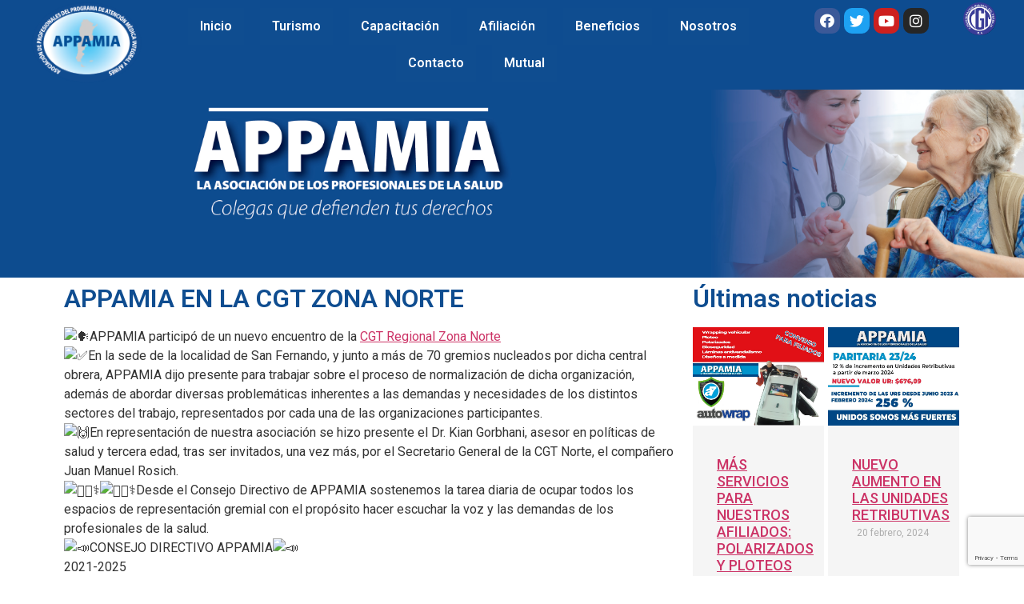

--- FILE ---
content_type: text/html; charset=UTF-8
request_url: https://www.appamia.org.ar/2022/11/08/appamia-en-la-cgt-zona-norte/
body_size: 13269
content:
<!DOCTYPE html>
<html lang="es-AR">
<head>
	<meta charset="UTF-8" />
	<meta name="viewport" content="width=device-width, initial-scale=1" />
	<link rel="profile" href="http://gmpg.org/xfn/11" />
	<link rel="pingback" href="https://www.appamia.org.ar/xmlrpc.php" />
	<title>APPAMIA EN LA CGT ZONA NORTE &#8211; Appamia</title>
<meta name='robots' content='max-image-preview:large' />
<link rel="alternate" type="application/rss+xml" title="Appamia &raquo; Feed" href="https://www.appamia.org.ar/feed/" />
<link rel="alternate" type="application/rss+xml" title="Appamia &raquo; RSS de los comentarios" href="https://www.appamia.org.ar/comments/feed/" />
<link rel="alternate" type="application/rss+xml" title="Appamia &raquo; APPAMIA EN LA CGT ZONA NORTE RSS de los comentarios" href="https://www.appamia.org.ar/2022/11/08/appamia-en-la-cgt-zona-norte/feed/" />
<link rel="alternate" title="oEmbed (JSON)" type="application/json+oembed" href="https://www.appamia.org.ar/wp-json/oembed/1.0/embed?url=https%3A%2F%2Fwww.appamia.org.ar%2F2022%2F11%2F08%2Fappamia-en-la-cgt-zona-norte%2F" />
<link rel="alternate" title="oEmbed (XML)" type="text/xml+oembed" href="https://www.appamia.org.ar/wp-json/oembed/1.0/embed?url=https%3A%2F%2Fwww.appamia.org.ar%2F2022%2F11%2F08%2Fappamia-en-la-cgt-zona-norte%2F&#038;format=xml" />
<style id='wp-img-auto-sizes-contain-inline-css'>
img:is([sizes=auto i],[sizes^="auto," i]){contain-intrinsic-size:3000px 1500px}
/*# sourceURL=wp-img-auto-sizes-contain-inline-css */
</style>
<link rel='stylesheet' id='pa-frontend-css' href='https://www.appamia.org.ar/wp-content/uploads/premium-addons-elementor/pa-frontend-39582a723.min.css?ver=1769031788' media='all' />
<style id='wp-emoji-styles-inline-css'>

	img.wp-smiley, img.emoji {
		display: inline !important;
		border: none !important;
		box-shadow: none !important;
		height: 1em !important;
		width: 1em !important;
		margin: 0 0.07em !important;
		vertical-align: -0.1em !important;
		background: none !important;
		padding: 0 !important;
	}
/*# sourceURL=wp-emoji-styles-inline-css */
</style>
<link rel='stylesheet' id='wp-block-library-css' href='https://www.appamia.org.ar/wp-includes/css/dist/block-library/style.min.css?ver=6.9' media='all' />
<style id='global-styles-inline-css'>
:root{--wp--preset--aspect-ratio--square: 1;--wp--preset--aspect-ratio--4-3: 4/3;--wp--preset--aspect-ratio--3-4: 3/4;--wp--preset--aspect-ratio--3-2: 3/2;--wp--preset--aspect-ratio--2-3: 2/3;--wp--preset--aspect-ratio--16-9: 16/9;--wp--preset--aspect-ratio--9-16: 9/16;--wp--preset--color--black: #000000;--wp--preset--color--cyan-bluish-gray: #abb8c3;--wp--preset--color--white: #ffffff;--wp--preset--color--pale-pink: #f78da7;--wp--preset--color--vivid-red: #cf2e2e;--wp--preset--color--luminous-vivid-orange: #ff6900;--wp--preset--color--luminous-vivid-amber: #fcb900;--wp--preset--color--light-green-cyan: #7bdcb5;--wp--preset--color--vivid-green-cyan: #00d084;--wp--preset--color--pale-cyan-blue: #8ed1fc;--wp--preset--color--vivid-cyan-blue: #0693e3;--wp--preset--color--vivid-purple: #9b51e0;--wp--preset--gradient--vivid-cyan-blue-to-vivid-purple: linear-gradient(135deg,rgb(6,147,227) 0%,rgb(155,81,224) 100%);--wp--preset--gradient--light-green-cyan-to-vivid-green-cyan: linear-gradient(135deg,rgb(122,220,180) 0%,rgb(0,208,130) 100%);--wp--preset--gradient--luminous-vivid-amber-to-luminous-vivid-orange: linear-gradient(135deg,rgb(252,185,0) 0%,rgb(255,105,0) 100%);--wp--preset--gradient--luminous-vivid-orange-to-vivid-red: linear-gradient(135deg,rgb(255,105,0) 0%,rgb(207,46,46) 100%);--wp--preset--gradient--very-light-gray-to-cyan-bluish-gray: linear-gradient(135deg,rgb(238,238,238) 0%,rgb(169,184,195) 100%);--wp--preset--gradient--cool-to-warm-spectrum: linear-gradient(135deg,rgb(74,234,220) 0%,rgb(151,120,209) 20%,rgb(207,42,186) 40%,rgb(238,44,130) 60%,rgb(251,105,98) 80%,rgb(254,248,76) 100%);--wp--preset--gradient--blush-light-purple: linear-gradient(135deg,rgb(255,206,236) 0%,rgb(152,150,240) 100%);--wp--preset--gradient--blush-bordeaux: linear-gradient(135deg,rgb(254,205,165) 0%,rgb(254,45,45) 50%,rgb(107,0,62) 100%);--wp--preset--gradient--luminous-dusk: linear-gradient(135deg,rgb(255,203,112) 0%,rgb(199,81,192) 50%,rgb(65,88,208) 100%);--wp--preset--gradient--pale-ocean: linear-gradient(135deg,rgb(255,245,203) 0%,rgb(182,227,212) 50%,rgb(51,167,181) 100%);--wp--preset--gradient--electric-grass: linear-gradient(135deg,rgb(202,248,128) 0%,rgb(113,206,126) 100%);--wp--preset--gradient--midnight: linear-gradient(135deg,rgb(2,3,129) 0%,rgb(40,116,252) 100%);--wp--preset--font-size--small: 13px;--wp--preset--font-size--medium: 20px;--wp--preset--font-size--large: 36px;--wp--preset--font-size--x-large: 42px;--wp--preset--spacing--20: 0.44rem;--wp--preset--spacing--30: 0.67rem;--wp--preset--spacing--40: 1rem;--wp--preset--spacing--50: 1.5rem;--wp--preset--spacing--60: 2.25rem;--wp--preset--spacing--70: 3.38rem;--wp--preset--spacing--80: 5.06rem;--wp--preset--shadow--natural: 6px 6px 9px rgba(0, 0, 0, 0.2);--wp--preset--shadow--deep: 12px 12px 50px rgba(0, 0, 0, 0.4);--wp--preset--shadow--sharp: 6px 6px 0px rgba(0, 0, 0, 0.2);--wp--preset--shadow--outlined: 6px 6px 0px -3px rgb(255, 255, 255), 6px 6px rgb(0, 0, 0);--wp--preset--shadow--crisp: 6px 6px 0px rgb(0, 0, 0);}:where(.is-layout-flex){gap: 0.5em;}:where(.is-layout-grid){gap: 0.5em;}body .is-layout-flex{display: flex;}.is-layout-flex{flex-wrap: wrap;align-items: center;}.is-layout-flex > :is(*, div){margin: 0;}body .is-layout-grid{display: grid;}.is-layout-grid > :is(*, div){margin: 0;}:where(.wp-block-columns.is-layout-flex){gap: 2em;}:where(.wp-block-columns.is-layout-grid){gap: 2em;}:where(.wp-block-post-template.is-layout-flex){gap: 1.25em;}:where(.wp-block-post-template.is-layout-grid){gap: 1.25em;}.has-black-color{color: var(--wp--preset--color--black) !important;}.has-cyan-bluish-gray-color{color: var(--wp--preset--color--cyan-bluish-gray) !important;}.has-white-color{color: var(--wp--preset--color--white) !important;}.has-pale-pink-color{color: var(--wp--preset--color--pale-pink) !important;}.has-vivid-red-color{color: var(--wp--preset--color--vivid-red) !important;}.has-luminous-vivid-orange-color{color: var(--wp--preset--color--luminous-vivid-orange) !important;}.has-luminous-vivid-amber-color{color: var(--wp--preset--color--luminous-vivid-amber) !important;}.has-light-green-cyan-color{color: var(--wp--preset--color--light-green-cyan) !important;}.has-vivid-green-cyan-color{color: var(--wp--preset--color--vivid-green-cyan) !important;}.has-pale-cyan-blue-color{color: var(--wp--preset--color--pale-cyan-blue) !important;}.has-vivid-cyan-blue-color{color: var(--wp--preset--color--vivid-cyan-blue) !important;}.has-vivid-purple-color{color: var(--wp--preset--color--vivid-purple) !important;}.has-black-background-color{background-color: var(--wp--preset--color--black) !important;}.has-cyan-bluish-gray-background-color{background-color: var(--wp--preset--color--cyan-bluish-gray) !important;}.has-white-background-color{background-color: var(--wp--preset--color--white) !important;}.has-pale-pink-background-color{background-color: var(--wp--preset--color--pale-pink) !important;}.has-vivid-red-background-color{background-color: var(--wp--preset--color--vivid-red) !important;}.has-luminous-vivid-orange-background-color{background-color: var(--wp--preset--color--luminous-vivid-orange) !important;}.has-luminous-vivid-amber-background-color{background-color: var(--wp--preset--color--luminous-vivid-amber) !important;}.has-light-green-cyan-background-color{background-color: var(--wp--preset--color--light-green-cyan) !important;}.has-vivid-green-cyan-background-color{background-color: var(--wp--preset--color--vivid-green-cyan) !important;}.has-pale-cyan-blue-background-color{background-color: var(--wp--preset--color--pale-cyan-blue) !important;}.has-vivid-cyan-blue-background-color{background-color: var(--wp--preset--color--vivid-cyan-blue) !important;}.has-vivid-purple-background-color{background-color: var(--wp--preset--color--vivid-purple) !important;}.has-black-border-color{border-color: var(--wp--preset--color--black) !important;}.has-cyan-bluish-gray-border-color{border-color: var(--wp--preset--color--cyan-bluish-gray) !important;}.has-white-border-color{border-color: var(--wp--preset--color--white) !important;}.has-pale-pink-border-color{border-color: var(--wp--preset--color--pale-pink) !important;}.has-vivid-red-border-color{border-color: var(--wp--preset--color--vivid-red) !important;}.has-luminous-vivid-orange-border-color{border-color: var(--wp--preset--color--luminous-vivid-orange) !important;}.has-luminous-vivid-amber-border-color{border-color: var(--wp--preset--color--luminous-vivid-amber) !important;}.has-light-green-cyan-border-color{border-color: var(--wp--preset--color--light-green-cyan) !important;}.has-vivid-green-cyan-border-color{border-color: var(--wp--preset--color--vivid-green-cyan) !important;}.has-pale-cyan-blue-border-color{border-color: var(--wp--preset--color--pale-cyan-blue) !important;}.has-vivid-cyan-blue-border-color{border-color: var(--wp--preset--color--vivid-cyan-blue) !important;}.has-vivid-purple-border-color{border-color: var(--wp--preset--color--vivid-purple) !important;}.has-vivid-cyan-blue-to-vivid-purple-gradient-background{background: var(--wp--preset--gradient--vivid-cyan-blue-to-vivid-purple) !important;}.has-light-green-cyan-to-vivid-green-cyan-gradient-background{background: var(--wp--preset--gradient--light-green-cyan-to-vivid-green-cyan) !important;}.has-luminous-vivid-amber-to-luminous-vivid-orange-gradient-background{background: var(--wp--preset--gradient--luminous-vivid-amber-to-luminous-vivid-orange) !important;}.has-luminous-vivid-orange-to-vivid-red-gradient-background{background: var(--wp--preset--gradient--luminous-vivid-orange-to-vivid-red) !important;}.has-very-light-gray-to-cyan-bluish-gray-gradient-background{background: var(--wp--preset--gradient--very-light-gray-to-cyan-bluish-gray) !important;}.has-cool-to-warm-spectrum-gradient-background{background: var(--wp--preset--gradient--cool-to-warm-spectrum) !important;}.has-blush-light-purple-gradient-background{background: var(--wp--preset--gradient--blush-light-purple) !important;}.has-blush-bordeaux-gradient-background{background: var(--wp--preset--gradient--blush-bordeaux) !important;}.has-luminous-dusk-gradient-background{background: var(--wp--preset--gradient--luminous-dusk) !important;}.has-pale-ocean-gradient-background{background: var(--wp--preset--gradient--pale-ocean) !important;}.has-electric-grass-gradient-background{background: var(--wp--preset--gradient--electric-grass) !important;}.has-midnight-gradient-background{background: var(--wp--preset--gradient--midnight) !important;}.has-small-font-size{font-size: var(--wp--preset--font-size--small) !important;}.has-medium-font-size{font-size: var(--wp--preset--font-size--medium) !important;}.has-large-font-size{font-size: var(--wp--preset--font-size--large) !important;}.has-x-large-font-size{font-size: var(--wp--preset--font-size--x-large) !important;}
/*# sourceURL=global-styles-inline-css */
</style>

<style id='classic-theme-styles-inline-css'>
/*! This file is auto-generated */
.wp-block-button__link{color:#fff;background-color:#32373c;border-radius:9999px;box-shadow:none;text-decoration:none;padding:calc(.667em + 2px) calc(1.333em + 2px);font-size:1.125em}.wp-block-file__button{background:#32373c;color:#fff;text-decoration:none}
/*# sourceURL=/wp-includes/css/classic-themes.min.css */
</style>
<link rel='stylesheet' id='contact-form-7-signature-addon-css' href='https://www.appamia.org.ar/wp-content/plugins/contact-form-7-signature-addon/public/css/style.css?ver=4.2.2' media='all' />
<link rel='stylesheet' id='contact-form-7-css' href='https://www.appamia.org.ar/wp-content/plugins/contact-form-7/includes/css/styles.css?ver=5.7.1' media='all' />
<link rel='stylesheet' id='hfe-style-css' href='https://www.appamia.org.ar/wp-content/plugins/header-footer-elementor/assets/css/header-footer-elementor.css?ver=1.6.12' media='all' />
<link rel='stylesheet' id='elementor-icons-css' href='https://www.appamia.org.ar/wp-content/plugins/elementor/assets/lib/eicons/css/elementor-icons.min.css?ver=5.15.0' media='all' />
<link rel='stylesheet' id='elementor-frontend-css' href='https://www.appamia.org.ar/wp-content/plugins/elementor/assets/css/frontend-lite.min.css?ver=3.6.8' media='all' />
<link rel='stylesheet' id='elementor-post-6-css' href='https://www.appamia.org.ar/wp-content/uploads/elementor/css/post-6.css?ver=1659034354' media='all' />
<link rel='stylesheet' id='elementor-global-css' href='https://www.appamia.org.ar/wp-content/uploads/elementor/css/global.css?ver=1659034355' media='all' />
<link rel='stylesheet' id='elementor-post-1747-css' href='https://www.appamia.org.ar/wp-content/uploads/elementor/css/post-1747.css?ver=1670436181' media='all' />
<link rel='stylesheet' id='hfe-widgets-style-css' href='https://www.appamia.org.ar/wp-content/plugins/header-footer-elementor/inc/widgets-css/frontend.css?ver=1.6.12' media='all' />
<link rel='stylesheet' id='elementor-post-26-css' href='https://www.appamia.org.ar/wp-content/uploads/elementor/css/post-26.css?ver=1688680048' media='all' />
<link rel='stylesheet' id='elementor-post-1166-css' href='https://www.appamia.org.ar/wp-content/uploads/elementor/css/post-1166.css?ver=1661049479' media='all' />
<link rel='stylesheet' id='hello-elementor-css' href='https://www.appamia.org.ar/wp-content/themes/hello-elementor/style.min.css?ver=2.6.1' media='all' />
<link rel='stylesheet' id='hello-elementor-theme-style-css' href='https://www.appamia.org.ar/wp-content/themes/hello-elementor/theme.min.css?ver=2.6.1' media='all' />
<link rel='stylesheet' id='google-fonts-1-css' href='https://fonts.googleapis.com/css?family=Roboto%3A100%2C100italic%2C200%2C200italic%2C300%2C300italic%2C400%2C400italic%2C500%2C500italic%2C600%2C600italic%2C700%2C700italic%2C800%2C800italic%2C900%2C900italic%7CRoboto+Slab%3A100%2C100italic%2C200%2C200italic%2C300%2C300italic%2C400%2C400italic%2C500%2C500italic%2C600%2C600italic%2C700%2C700italic%2C800%2C800italic%2C900%2C900italic&#038;display=auto&#038;ver=6.9' media='all' />
<link rel='stylesheet' id='elementor-icons-shared-0-css' href='https://www.appamia.org.ar/wp-content/plugins/elementor/assets/lib/font-awesome/css/fontawesome.min.css?ver=5.15.3' media='all' />
<link rel='stylesheet' id='elementor-icons-fa-solid-css' href='https://www.appamia.org.ar/wp-content/plugins/elementor/assets/lib/font-awesome/css/solid.min.css?ver=5.15.3' media='all' />
<link rel='stylesheet' id='elementor-icons-fa-regular-css' href='https://www.appamia.org.ar/wp-content/plugins/elementor/assets/lib/font-awesome/css/regular.min.css?ver=5.15.3' media='all' />
<link rel='stylesheet' id='elementor-icons-fa-brands-css' href='https://www.appamia.org.ar/wp-content/plugins/elementor/assets/lib/font-awesome/css/brands.min.css?ver=5.15.3' media='all' />
<script src="https://www.appamia.org.ar/wp-includes/js/jquery/jquery.min.js?ver=3.7.1" id="jquery-core-js"></script>
<script src="https://www.appamia.org.ar/wp-includes/js/jquery/jquery-migrate.min.js?ver=3.4.1" id="jquery-migrate-js"></script>
<script src="https://www.appamia.org.ar/wp-content/plugins/contact-form-7-signature-addon/public/js/signature_pad.min.js?ver=4.2.2" id="contact-form-7-signature-addon-signature-js"></script>
<script src="https://www.appamia.org.ar/wp-content/plugins/contact-form-7-signature-addon/public/js/scripts.js?ver=4.2.2" id="contact-form-7-signature-addon-js"></script>
<link rel="https://api.w.org/" href="https://www.appamia.org.ar/wp-json/" /><link rel="alternate" title="JSON" type="application/json" href="https://www.appamia.org.ar/wp-json/wp/v2/posts/1747" /><link rel="EditURI" type="application/rsd+xml" title="RSD" href="https://www.appamia.org.ar/xmlrpc.php?rsd" />
<meta name="generator" content="WordPress 6.9" />
<link rel="canonical" href="https://www.appamia.org.ar/2022/11/08/appamia-en-la-cgt-zona-norte/" />
<link rel='shortlink' href='https://www.appamia.org.ar/?p=1747' />
<link rel="icon" href="https://www.appamia.org.ar/wp-content/uploads/2022/07/logo.png" sizes="32x32" />
<link rel="icon" href="https://www.appamia.org.ar/wp-content/uploads/2022/07/logo.png" sizes="192x192" />
<link rel="apple-touch-icon" href="https://www.appamia.org.ar/wp-content/uploads/2022/07/logo.png" />
<meta name="msapplication-TileImage" content="https://www.appamia.org.ar/wp-content/uploads/2022/07/logo.png" />
		<style id="wp-custom-css">
			#navbar{
	position: fixed;
	top: 0;
	width: 100%;	
	z-index: 1000;
}

@media (max-width: 600px) {
  #navbar {
    max-height: 3rem;
  }
	#dropdown{
		transform: translatey(-25px)
	}
}		</style>
		<link rel='stylesheet' id='font-awesome-5-all-css' href='https://www.appamia.org.ar/wp-content/plugins/elementor/assets/lib/font-awesome/css/all.min.css?ver=4.9.22' media='all' />
<link rel='stylesheet' id='pa-slick-css' href='https://www.appamia.org.ar/wp-content/plugins/premium-addons-for-elementor/assets/frontend/min-css/slick.min.css?ver=4.9.22' media='all' />
<link rel='stylesheet' id='e-animations-css' href='https://www.appamia.org.ar/wp-content/plugins/elementor/assets/lib/animations/animations.min.css?ver=3.6.8' media='all' />
</head>

<body class="wp-singular post-template-default single single-post postid-1747 single-format-standard wp-custom-logo wp-theme-hello-elementor ehf-header ehf-footer ehf-template-hello-elementor ehf-stylesheet-hello-elementor elementor-default elementor-kit-6 elementor-page elementor-page-1747">
<div id="page" class="hfeed site">

		<header id="masthead" itemscope="itemscope" itemtype="https://schema.org/WPHeader">
			<p class="main-title bhf-hidden" itemprop="headline"><a href="https://www.appamia.org.ar" title="Appamia" rel="home">Appamia</a></p>
					<div data-elementor-type="wp-post" data-elementor-id="26" class="elementor elementor-26">
									<nav class="elementor-section elementor-top-section elementor-element elementor-element-e6da3dd elementor-section-full_width elementor-section-content-space-between elementor-section-height-default elementor-section-height-default" data-id="e6da3dd" data-element_type="section" id="navbar" data-settings="{&quot;background_background&quot;:&quot;classic&quot;}">
						<div class="elementor-container elementor-column-gap-default">
					<div class="elementor-column elementor-col-25 elementor-top-column elementor-element elementor-element-01d979d" data-id="01d979d" data-element_type="column">
			<div class="elementor-widget-wrap elementor-element-populated">
								<div class="elementor-element elementor-element-209b864 elementor-absolute elementor-hidden-tablet elementor-hidden-mobile elementor-widget elementor-widget-image" data-id="209b864" data-element_type="widget" data-settings="{&quot;_position&quot;:&quot;absolute&quot;}" data-widget_type="image.default">
				<div class="elementor-widget-container">
			<style>/*! elementor - v3.6.8 - 27-07-2022 */
.elementor-widget-image{text-align:center}.elementor-widget-image a{display:inline-block}.elementor-widget-image a img[src$=".svg"]{width:48px}.elementor-widget-image img{vertical-align:middle;display:inline-block}</style>												<img width="300" height="221" src="https://www.appamia.org.ar/wp-content/uploads/2022/07/logo.png" class="attachment-large size-large" alt="" />															</div>
				</div>
					</div>
		</div>
				<div class="elementor-column elementor-col-25 elementor-top-column elementor-element elementor-element-1184f7e" data-id="1184f7e" data-element_type="column">
			<div class="elementor-widget-wrap elementor-element-populated">
								<div class="elementor-element elementor-element-ca73312 hfe-nav-menu__align-center hfe-submenu-icon-arrow hfe-submenu-animation-none hfe-link-redirect-child hfe-nav-menu__breakpoint-tablet elementor-widget elementor-widget-navigation-menu" data-id="ca73312" data-element_type="widget" id="dropdown" data-settings="{&quot;menu_space_between&quot;:{&quot;unit&quot;:&quot;px&quot;,&quot;size&quot;:20,&quot;sizes&quot;:[]},&quot;menu_row_space&quot;:{&quot;unit&quot;:&quot;px&quot;,&quot;size&quot;:0,&quot;sizes&quot;:[]},&quot;width_dropdown_item_mobile&quot;:{&quot;unit&quot;:&quot;px&quot;,&quot;size&quot;:0,&quot;sizes&quot;:[]},&quot;padding_horizontal_dropdown_item_mobile&quot;:{&quot;unit&quot;:&quot;px&quot;,&quot;size&quot;:15,&quot;sizes&quot;:[]},&quot;padding_vertical_dropdown_item_mobile&quot;:{&quot;unit&quot;:&quot;px&quot;,&quot;size&quot;:10,&quot;sizes&quot;:[]},&quot;distance_from_menu_mobile&quot;:{&quot;unit&quot;:&quot;px&quot;,&quot;size&quot;:0,&quot;sizes&quot;:[]},&quot;toggle_border_width_mobile&quot;:{&quot;unit&quot;:&quot;px&quot;,&quot;size&quot;:0,&quot;sizes&quot;:[]},&quot;toggle_border_radius_mobile&quot;:{&quot;unit&quot;:&quot;px&quot;,&quot;size&quot;:0,&quot;sizes&quot;:[]},&quot;padding_horizontal_menu_item&quot;:{&quot;unit&quot;:&quot;px&quot;,&quot;size&quot;:15,&quot;sizes&quot;:[]},&quot;padding_horizontal_menu_item_tablet&quot;:{&quot;unit&quot;:&quot;px&quot;,&quot;size&quot;:&quot;&quot;,&quot;sizes&quot;:[]},&quot;padding_horizontal_menu_item_mobile&quot;:{&quot;unit&quot;:&quot;px&quot;,&quot;size&quot;:&quot;&quot;,&quot;sizes&quot;:[]},&quot;padding_vertical_menu_item&quot;:{&quot;unit&quot;:&quot;px&quot;,&quot;size&quot;:15,&quot;sizes&quot;:[]},&quot;padding_vertical_menu_item_tablet&quot;:{&quot;unit&quot;:&quot;px&quot;,&quot;size&quot;:&quot;&quot;,&quot;sizes&quot;:[]},&quot;padding_vertical_menu_item_mobile&quot;:{&quot;unit&quot;:&quot;px&quot;,&quot;size&quot;:&quot;&quot;,&quot;sizes&quot;:[]},&quot;menu_space_between_tablet&quot;:{&quot;unit&quot;:&quot;px&quot;,&quot;size&quot;:&quot;&quot;,&quot;sizes&quot;:[]},&quot;menu_space_between_mobile&quot;:{&quot;unit&quot;:&quot;px&quot;,&quot;size&quot;:&quot;&quot;,&quot;sizes&quot;:[]},&quot;menu_row_space_tablet&quot;:{&quot;unit&quot;:&quot;px&quot;,&quot;size&quot;:&quot;&quot;,&quot;sizes&quot;:[]},&quot;menu_row_space_mobile&quot;:{&quot;unit&quot;:&quot;px&quot;,&quot;size&quot;:&quot;&quot;,&quot;sizes&quot;:[]},&quot;dropdown_border_radius&quot;:{&quot;unit&quot;:&quot;px&quot;,&quot;top&quot;:&quot;&quot;,&quot;right&quot;:&quot;&quot;,&quot;bottom&quot;:&quot;&quot;,&quot;left&quot;:&quot;&quot;,&quot;isLinked&quot;:true},&quot;dropdown_border_radius_tablet&quot;:{&quot;unit&quot;:&quot;px&quot;,&quot;top&quot;:&quot;&quot;,&quot;right&quot;:&quot;&quot;,&quot;bottom&quot;:&quot;&quot;,&quot;left&quot;:&quot;&quot;,&quot;isLinked&quot;:true},&quot;dropdown_border_radius_mobile&quot;:{&quot;unit&quot;:&quot;px&quot;,&quot;top&quot;:&quot;&quot;,&quot;right&quot;:&quot;&quot;,&quot;bottom&quot;:&quot;&quot;,&quot;left&quot;:&quot;&quot;,&quot;isLinked&quot;:true},&quot;width_dropdown_item&quot;:{&quot;unit&quot;:&quot;px&quot;,&quot;size&quot;:&quot;220&quot;,&quot;sizes&quot;:[]},&quot;width_dropdown_item_tablet&quot;:{&quot;unit&quot;:&quot;px&quot;,&quot;size&quot;:&quot;&quot;,&quot;sizes&quot;:[]},&quot;padding_horizontal_dropdown_item&quot;:{&quot;unit&quot;:&quot;px&quot;,&quot;size&quot;:&quot;&quot;,&quot;sizes&quot;:[]},&quot;padding_horizontal_dropdown_item_tablet&quot;:{&quot;unit&quot;:&quot;px&quot;,&quot;size&quot;:&quot;&quot;,&quot;sizes&quot;:[]},&quot;padding_vertical_dropdown_item&quot;:{&quot;unit&quot;:&quot;px&quot;,&quot;size&quot;:15,&quot;sizes&quot;:[]},&quot;padding_vertical_dropdown_item_tablet&quot;:{&quot;unit&quot;:&quot;px&quot;,&quot;size&quot;:&quot;&quot;,&quot;sizes&quot;:[]},&quot;distance_from_menu&quot;:{&quot;unit&quot;:&quot;px&quot;,&quot;size&quot;:&quot;&quot;,&quot;sizes&quot;:[]},&quot;distance_from_menu_tablet&quot;:{&quot;unit&quot;:&quot;px&quot;,&quot;size&quot;:&quot;&quot;,&quot;sizes&quot;:[]},&quot;toggle_size&quot;:{&quot;unit&quot;:&quot;px&quot;,&quot;size&quot;:&quot;&quot;,&quot;sizes&quot;:[]},&quot;toggle_size_tablet&quot;:{&quot;unit&quot;:&quot;px&quot;,&quot;size&quot;:&quot;&quot;,&quot;sizes&quot;:[]},&quot;toggle_size_mobile&quot;:{&quot;unit&quot;:&quot;px&quot;,&quot;size&quot;:&quot;&quot;,&quot;sizes&quot;:[]},&quot;toggle_border_width&quot;:{&quot;unit&quot;:&quot;px&quot;,&quot;size&quot;:&quot;&quot;,&quot;sizes&quot;:[]},&quot;toggle_border_width_tablet&quot;:{&quot;unit&quot;:&quot;px&quot;,&quot;size&quot;:&quot;&quot;,&quot;sizes&quot;:[]},&quot;toggle_border_radius&quot;:{&quot;unit&quot;:&quot;px&quot;,&quot;size&quot;:&quot;&quot;,&quot;sizes&quot;:[]},&quot;toggle_border_radius_tablet&quot;:{&quot;unit&quot;:&quot;px&quot;,&quot;size&quot;:&quot;&quot;,&quot;sizes&quot;:[]}}" data-widget_type="navigation-menu.default">
				<div class="elementor-widget-container">
						<div class="hfe-nav-menu hfe-layout-horizontal hfe-nav-menu-layout horizontal hfe-pointer__none" data-layout="horizontal">
				<div class="hfe-nav-menu__toggle elementor-clickable">
					<div class="hfe-nav-menu-icon">
						<i aria-hidden="true" tabindex="0" class="fas fa-align-justify"></i>					</div>
				</div>
				<nav class="hfe-nav-menu__layout-horizontal hfe-nav-menu__submenu-arrow" data-toggle-icon="&lt;i aria-hidden=&quot;true&quot; tabindex=&quot;0&quot; class=&quot;fas fa-align-justify&quot;&gt;&lt;/i&gt;" data-close-icon="&lt;i aria-hidden=&quot;true&quot; tabindex=&quot;0&quot; class=&quot;far fa-window-close&quot;&gt;&lt;/i&gt;" data-full-width="yes"><ul id="menu-1-ca73312" class="hfe-nav-menu"><li id="menu-item-24" class="menu-item menu-item-type-post_type menu-item-object-page menu-item-home parent hfe-creative-menu"><a href="https://www.appamia.org.ar/" class = "hfe-menu-item">Inicio</a></li>
<li id="menu-item-21" class="menu-item menu-item-type-post_type menu-item-object-page parent hfe-creative-menu"><a href="https://www.appamia.org.ar/turismo/" class = "hfe-menu-item">Turismo</a></li>
<li id="menu-item-1452" class="menu-item menu-item-type-custom menu-item-object-custom parent hfe-creative-menu"><a href="https://educacionappamia.org/aula/" class = "hfe-menu-item">Capacitación</a></li>
<li id="menu-item-1544" class="menu-item menu-item-type-post_type menu-item-object-page parent hfe-creative-menu"><a href="https://www.appamia.org.ar/afiliacion/" class = "hfe-menu-item">Afiliación</a></li>
<li id="menu-item-22" class="menu-item menu-item-type-post_type menu-item-object-page parent hfe-creative-menu"><a href="https://www.appamia.org.ar/beneficios/" class = "hfe-menu-item">Beneficios</a></li>
<li id="menu-item-20" class="menu-item menu-item-type-post_type menu-item-object-page parent hfe-creative-menu"><a href="https://www.appamia.org.ar/nosotros/" class = "hfe-menu-item">Nosotros</a></li>
<li id="menu-item-1151" class="menu-item menu-item-type-post_type menu-item-object-page parent hfe-creative-menu"><a href="https://www.appamia.org.ar/contacto/" class = "hfe-menu-item">Contacto</a></li>
<li id="menu-item-1453" class="menu-item menu-item-type-custom menu-item-object-custom parent hfe-creative-menu"><a href="https://mutualappamia.org/mutual/" class = "hfe-menu-item">Mutual</a></li>
</ul></nav>              
			</div>
					</div>
				</div>
					</div>
		</div>
				<div class="elementor-column elementor-col-25 elementor-top-column elementor-element elementor-element-70fb80c" data-id="70fb80c" data-element_type="column">
			<div class="elementor-widget-wrap elementor-element-populated">
								<div class="elementor-element elementor-element-8eebd64 elementor-grid-4 elementor-hidden-mobile elementor-shape-rounded e-grid-align-center elementor-widget elementor-widget-social-icons" data-id="8eebd64" data-element_type="widget" data-widget_type="social-icons.default">
				<div class="elementor-widget-container">
			<style>/*! elementor - v3.6.8 - 27-07-2022 */
.elementor-widget-social-icons.elementor-grid-0 .elementor-widget-container,.elementor-widget-social-icons.elementor-grid-mobile-0 .elementor-widget-container,.elementor-widget-social-icons.elementor-grid-tablet-0 .elementor-widget-container{line-height:1;font-size:0}.elementor-widget-social-icons:not(.elementor-grid-0):not(.elementor-grid-tablet-0):not(.elementor-grid-mobile-0) .elementor-grid{display:inline-grid}.elementor-widget-social-icons .elementor-grid{grid-column-gap:var(--grid-column-gap,5px);grid-row-gap:var(--grid-row-gap,5px);grid-template-columns:var(--grid-template-columns);-webkit-box-pack:var(--justify-content,center);-ms-flex-pack:var(--justify-content,center);justify-content:var(--justify-content,center);justify-items:var(--justify-content,center)}.elementor-icon.elementor-social-icon{font-size:var(--icon-size,25px);line-height:var(--icon-size,25px);width:calc(var(--icon-size, 25px) + (2 * var(--icon-padding, .5em)));height:calc(var(--icon-size, 25px) + (2 * var(--icon-padding, .5em)))}.elementor-social-icon{--e-social-icon-icon-color:#fff;display:-webkit-inline-box;display:-ms-inline-flexbox;display:inline-flex;background-color:#818a91;-webkit-box-align:center;-ms-flex-align:center;align-items:center;-webkit-box-pack:center;-ms-flex-pack:center;justify-content:center;text-align:center;cursor:pointer}.elementor-social-icon i{color:var(--e-social-icon-icon-color)}.elementor-social-icon svg{fill:var(--e-social-icon-icon-color)}.elementor-social-icon:last-child{margin:0}.elementor-social-icon:hover{opacity:.9;color:#fff}.elementor-social-icon-android{background-color:#a4c639}.elementor-social-icon-apple{background-color:#999}.elementor-social-icon-behance{background-color:#1769ff}.elementor-social-icon-bitbucket{background-color:#205081}.elementor-social-icon-codepen{background-color:#000}.elementor-social-icon-delicious{background-color:#39f}.elementor-social-icon-deviantart{background-color:#05cc47}.elementor-social-icon-digg{background-color:#005be2}.elementor-social-icon-dribbble{background-color:#ea4c89}.elementor-social-icon-elementor{background-color:#d30c5c}.elementor-social-icon-envelope{background-color:#ea4335}.elementor-social-icon-facebook,.elementor-social-icon-facebook-f{background-color:#3b5998}.elementor-social-icon-flickr{background-color:#0063dc}.elementor-social-icon-foursquare{background-color:#2d5be3}.elementor-social-icon-free-code-camp,.elementor-social-icon-freecodecamp{background-color:#006400}.elementor-social-icon-github{background-color:#333}.elementor-social-icon-gitlab{background-color:#e24329}.elementor-social-icon-globe{background-color:#818a91}.elementor-social-icon-google-plus,.elementor-social-icon-google-plus-g{background-color:#dd4b39}.elementor-social-icon-houzz{background-color:#7ac142}.elementor-social-icon-instagram{background-color:#262626}.elementor-social-icon-jsfiddle{background-color:#487aa2}.elementor-social-icon-link{background-color:#818a91}.elementor-social-icon-linkedin,.elementor-social-icon-linkedin-in{background-color:#0077b5}.elementor-social-icon-medium{background-color:#00ab6b}.elementor-social-icon-meetup{background-color:#ec1c40}.elementor-social-icon-mixcloud{background-color:#273a4b}.elementor-social-icon-odnoklassniki{background-color:#f4731c}.elementor-social-icon-pinterest{background-color:#bd081c}.elementor-social-icon-product-hunt{background-color:#da552f}.elementor-social-icon-reddit{background-color:#ff4500}.elementor-social-icon-rss{background-color:#f26522}.elementor-social-icon-shopping-cart{background-color:#4caf50}.elementor-social-icon-skype{background-color:#00aff0}.elementor-social-icon-slideshare{background-color:#0077b5}.elementor-social-icon-snapchat{background-color:#fffc00}.elementor-social-icon-soundcloud{background-color:#f80}.elementor-social-icon-spotify{background-color:#2ebd59}.elementor-social-icon-stack-overflow{background-color:#fe7a15}.elementor-social-icon-steam{background-color:#00adee}.elementor-social-icon-stumbleupon{background-color:#eb4924}.elementor-social-icon-telegram{background-color:#2ca5e0}.elementor-social-icon-thumb-tack{background-color:#1aa1d8}.elementor-social-icon-tripadvisor{background-color:#589442}.elementor-social-icon-tumblr{background-color:#35465c}.elementor-social-icon-twitch{background-color:#6441a5}.elementor-social-icon-twitter{background-color:#1da1f2}.elementor-social-icon-viber{background-color:#665cac}.elementor-social-icon-vimeo{background-color:#1ab7ea}.elementor-social-icon-vk{background-color:#45668e}.elementor-social-icon-weibo{background-color:#dd2430}.elementor-social-icon-weixin{background-color:#31a918}.elementor-social-icon-whatsapp{background-color:#25d366}.elementor-social-icon-wordpress{background-color:#21759b}.elementor-social-icon-xing{background-color:#026466}.elementor-social-icon-yelp{background-color:#af0606}.elementor-social-icon-youtube{background-color:#cd201f}.elementor-social-icon-500px{background-color:#0099e5}.elementor-shape-rounded .elementor-icon.elementor-social-icon{border-radius:10%}.elementor-shape-circle .elementor-icon.elementor-social-icon{border-radius:50%}</style>		<div class="elementor-social-icons-wrapper elementor-grid">
							<span class="elementor-grid-item">
					<a class="elementor-icon elementor-social-icon elementor-social-icon-facebook elementor-animation-grow elementor-repeater-item-8decf43" href="https://www.facebook.com/appamia" target="_blank">
						<span class="elementor-screen-only">Facebook</span>
						<i class="fab fa-facebook"></i>					</a>
				</span>
							<span class="elementor-grid-item">
					<a class="elementor-icon elementor-social-icon elementor-social-icon-twitter elementor-animation-grow elementor-repeater-item-1c7ebc3" href="https://twitter.com/gremioappamia" target="_blank">
						<span class="elementor-screen-only">Twitter</span>
						<i class="fab fa-twitter"></i>					</a>
				</span>
							<span class="elementor-grid-item">
					<a class="elementor-icon elementor-social-icon elementor-social-icon-youtube elementor-animation-grow elementor-repeater-item-1126170" href="https://www.youtube.com/channel/UCNIiLUXA8gh-8sicvz2ZJgQ" target="_blank">
						<span class="elementor-screen-only">Youtube</span>
						<i class="fab fa-youtube"></i>					</a>
				</span>
							<span class="elementor-grid-item">
					<a class="elementor-icon elementor-social-icon elementor-social-icon-instagram elementor-animation-grow elementor-repeater-item-8494b5e" href="https://www.instagram.com/appamia_profesionalesdelasalud" target="_blank">
						<span class="elementor-screen-only">Instagram</span>
						<i class="fab fa-instagram"></i>					</a>
				</span>
					</div>
				</div>
				</div>
					</div>
		</div>
				<div class="elementor-column elementor-col-25 elementor-top-column elementor-element elementor-element-0f8792d" data-id="0f8792d" data-element_type="column">
			<div class="elementor-widget-wrap elementor-element-populated">
								<div class="elementor-element elementor-element-d5e31d9 elementor-widget__width-initial elementor-absolute elementor-hidden-tablet elementor-hidden-mobile elementor-widget elementor-widget-image" data-id="d5e31d9" data-element_type="widget" data-settings="{&quot;_position&quot;:&quot;absolute&quot;}" data-widget_type="image.default">
				<div class="elementor-widget-container">
															<img width="300" height="300" src="https://www.appamia.org.ar/wp-content/uploads/2022/07/cgt_logo.png" class="attachment-large size-large" alt="" />															</div>
				</div>
					</div>
		</div>
							</div>
		</nav>
				<section class="elementor-section elementor-top-section elementor-element elementor-element-53e025f elementor-section-full_width elementor-section-height-default elementor-section-height-default" data-id="53e025f" data-element_type="section">
						<div class="elementor-container elementor-column-gap-default">
					<div class="elementor-column elementor-col-100 elementor-top-column elementor-element elementor-element-4dcecc5" data-id="4dcecc5" data-element_type="column">
			<div class="elementor-widget-wrap elementor-element-populated">
								<div class="elementor-element elementor-element-e351a09 elementor-widget__width-inherit elementor-hidden-mobile elementor-widget elementor-widget-image" data-id="e351a09" data-element_type="widget" data-widget_type="image.default">
				<div class="elementor-widget-container">
															<img width="800" height="181" src="https://www.appamia.org.ar/wp-content/uploads/2022/07/headerAppamia2.jpg" class="attachment-large size-large" alt="" />															</div>
				</div>
					</div>
		</div>
							</div>
		</section>
							</div>
				</header>

	
<main id="content" class="site-main post-1747 post type-post status-publish format-standard has-post-thumbnail hentry category-noticia" role="main">
		<div class="page-content">
				<div data-elementor-type="wp-post" data-elementor-id="1747" class="elementor elementor-1747">
									<section class="elementor-section elementor-top-section elementor-element elementor-element-4b4d5f05 elementor-section-boxed elementor-section-height-default elementor-section-height-default" data-id="4b4d5f05" data-element_type="section">
						<div class="elementor-container elementor-column-gap-default">
					<div class="elementor-column elementor-col-50 elementor-top-column elementor-element elementor-element-6eff2658" data-id="6eff2658" data-element_type="column">
			<div class="elementor-widget-wrap elementor-element-populated">
								<div class="elementor-element elementor-element-4c0b0dc5 elementor-widget elementor-widget-heading" data-id="4c0b0dc5" data-element_type="widget" data-widget_type="heading.default">
				<div class="elementor-widget-container">
			<style>/*! elementor - v3.6.8 - 27-07-2022 */
.elementor-heading-title{padding:0;margin:0;line-height:1}.elementor-widget-heading .elementor-heading-title[class*=elementor-size-]>a{color:inherit;font-size:inherit;line-height:inherit}.elementor-widget-heading .elementor-heading-title.elementor-size-small{font-size:15px}.elementor-widget-heading .elementor-heading-title.elementor-size-medium{font-size:19px}.elementor-widget-heading .elementor-heading-title.elementor-size-large{font-size:29px}.elementor-widget-heading .elementor-heading-title.elementor-size-xl{font-size:39px}.elementor-widget-heading .elementor-heading-title.elementor-size-xxl{font-size:59px}</style><h2 class="elementor-heading-title elementor-size-default">APPAMIA EN LA CGT ZONA NORTE</h2>		</div>
				</div>
				<div class="elementor-element elementor-element-567507b8 elementor-widget elementor-widget-text-editor" data-id="567507b8" data-element_type="widget" data-widget_type="text-editor.default">
				<div class="elementor-widget-container">
			<style>/*! elementor - v3.6.8 - 27-07-2022 */
.elementor-widget-text-editor.elementor-drop-cap-view-stacked .elementor-drop-cap{background-color:#818a91;color:#fff}.elementor-widget-text-editor.elementor-drop-cap-view-framed .elementor-drop-cap{color:#818a91;border:3px solid;background-color:transparent}.elementor-widget-text-editor:not(.elementor-drop-cap-view-default) .elementor-drop-cap{margin-top:8px}.elementor-widget-text-editor:not(.elementor-drop-cap-view-default) .elementor-drop-cap-letter{width:1em;height:1em}.elementor-widget-text-editor .elementor-drop-cap{float:left;text-align:center;line-height:1;font-size:50px}.elementor-widget-text-editor .elementor-drop-cap-letter{display:inline-block}</style>				<div class="x11i5rnm xat24cr x1mh8g0r x1vvkbs xtlvy1s x126k92a"><div dir="auto"><span class="x3nfvp2 x1j61x8r x1fcty0u xdj266r xhhsvwb xat24cr xgzva0m xxymvpz xlup9mm x1kky2od"><img loading="lazy" decoding="async" src="https://static.xx.fbcdn.net/images/emoji.php/v9/t54/1.5/16/1f5e3.png" alt="🗣️" width="16" height="16" /></span>APPAMIA participó de un nuevo encuentro de la <a class="x1i10hfl xjbqb8w x6umtig x1b1mbwd xaqea5y xav7gou x9f619 x1ypdohk xt0psk2 xe8uvvx xdj266r x11i5rnm xat24cr x1mh8g0r xexx8yu x4uap5 x18d9i69 xkhd6sd x16tdsg8 x1hl2dhg xggy1nq x1a2a7pz xt0b8zv x1qq9wsj xo1l8bm" tabindex="0" role="link" href="https://www.facebook.com/CGTZonaNorteBA/?__cft__[0]=AZVdSrBvjB4GM0mYlkrVjQ9pONJ8UyV6bNyayMIIdLd3edxeB2pDRQfOe7cv9rghHPK09WApdPVTDL0ER7hwqWchJlqaI1px-09vhv4w3kqnlEQ8bcQZ5OXCkg4Z90fS-yqE5DXjlke8UoVXfVfAFATpFHK6vaCTYQnWyn49CrMXCxMsthv4u9B_aGVf4fqWSvE&amp;__tn__=kK-R"><span class="xt0psk2">CGT Regional Zona Norte</span></a></div><div dir="auto"><span class="x3nfvp2 x1j61x8r x1fcty0u xdj266r xhhsvwb xat24cr xgzva0m xxymvpz xlup9mm x1kky2od"><img loading="lazy" decoding="async" src="https://static.xx.fbcdn.net/images/emoji.php/v9/tba/1.5/16/2705.png" alt="✅" width="16" height="16" /></span>En la sede de la localidad de San Fernando, y junto a más de 70 gremios nucleados por dicha central obrera, APPAMIA dijo presente para trabajar sobre el proceso de normalización de dicha organización, además de abordar diversas problemáticas inherentes a las demandas y necesidades de los distintos sectores del trabajo, representados por cada una de las organizaciones participantes.</div><div dir="auto"><span class="x3nfvp2 x1j61x8r x1fcty0u xdj266r xhhsvwb xat24cr xgzva0m xxymvpz xlup9mm x1kky2od"><img loading="lazy" decoding="async" src="https://static.xx.fbcdn.net/images/emoji.php/v9/t56/1.5/16/1f64c.png" alt="🙌" width="16" height="16" /></span>En representación de nuestra asociación se hizo presente el Dr. Kian Gorbhani, asesor en políticas de salud y tercera edad, tras ser invitados, una vez más, por el Secretario General de la CGT Norte, el compañero Juan Manuel Rosich.</div><div dir="auto"><span class="x3nfvp2 x1j61x8r x1fcty0u xdj266r xhhsvwb xat24cr xgzva0m xxymvpz xlup9mm x1kky2od"><img loading="lazy" decoding="async" src="https://static.xx.fbcdn.net/images/emoji.php/v9/tf0/1.5/16/1f468_1f3fb_200d_2695.png" alt="👨🏻‍⚕️" width="16" height="16" /></span><span class="x3nfvp2 x1j61x8r x1fcty0u xdj266r xhhsvwb xat24cr xgzva0m xxymvpz xlup9mm x1kky2od"><img loading="lazy" decoding="async" src="https://static.xx.fbcdn.net/images/emoji.php/v9/t71/1.5/16/1f469_1f3fb_200d_2695.png" alt="👩🏻‍⚕️" width="16" height="16" /></span>Desde el Consejo Directivo de APPAMIA sostenemos la tarea diaria de ocupar todos los espacios de representación gremial con el propósito hacer escuchar la voz y las demandas de los profesionales de la salud.</div></div><div class="x11i5rnm xat24cr x1mh8g0r x1vvkbs xtlvy1s x126k92a"><div dir="auto"><span class="x3nfvp2 x1j61x8r x1fcty0u xdj266r xhhsvwb xat24cr xgzva0m xxymvpz xlup9mm x1kky2od"><img loading="lazy" decoding="async" src="https://static.xx.fbcdn.net/images/emoji.php/v9/t13/1.5/16/1f4e3.png" alt="📣" width="16" height="16" /></span>CONSEJO DIRECTIVO APPAMIA<span class="x3nfvp2 x1j61x8r x1fcty0u xdj266r xhhsvwb xat24cr xgzva0m xxymvpz xlup9mm x1kky2od"><img loading="lazy" decoding="async" src="https://static.xx.fbcdn.net/images/emoji.php/v9/t13/1.5/16/1f4e3.png" alt="📣" width="16" height="16" /></span></div><div dir="auto">2021-2025</div></div>						</div>
				</div>
				<div class="elementor-element elementor-element-42af862 elementor-widget elementor-widget-image" data-id="42af862" data-element_type="widget" data-widget_type="image.default">
				<div class="elementor-widget-container">
															<img loading="lazy" decoding="async" width="800" height="370" src="https://www.appamia.org.ar/wp-content/uploads/2022/12/314721542_503874968424312_1782702001567087872_n-1-1024x473.jpg" class="attachment-large size-large" alt="" srcset="https://www.appamia.org.ar/wp-content/uploads/2022/12/314721542_503874968424312_1782702001567087872_n-1-1024x473.jpg 1024w, https://www.appamia.org.ar/wp-content/uploads/2022/12/314721542_503874968424312_1782702001567087872_n-1-300x139.jpg 300w, https://www.appamia.org.ar/wp-content/uploads/2022/12/314721542_503874968424312_1782702001567087872_n-1-768x355.jpg 768w, https://www.appamia.org.ar/wp-content/uploads/2022/12/314721542_503874968424312_1782702001567087872_n-1.jpg 1280w" sizes="auto, (max-width: 800px) 100vw, 800px" />															</div>
				</div>
				<div class="elementor-element elementor-element-f9c8bb6 elementor-widget elementor-widget-image-gallery" data-id="f9c8bb6" data-element_type="widget" data-widget_type="image-gallery.default">
				<div class="elementor-widget-container">
			<style>/*! elementor - v3.6.8 - 27-07-2022 */
.elementor-image-gallery .gallery-item{display:inline-block;text-align:center;vertical-align:top;width:100%;max-width:100%;margin:0 auto}.elementor-image-gallery .gallery-item img{margin:0 auto}.elementor-image-gallery .gallery-item .gallery-caption{margin:0}.elementor-image-gallery figure img{display:block}.elementor-image-gallery figure figcaption{width:100%}.gallery-spacing-custom .elementor-image-gallery .gallery-icon{padding:0}@media (min-width:768px){.elementor-image-gallery .gallery-columns-2 .gallery-item{max-width:50%}.elementor-image-gallery .gallery-columns-3 .gallery-item{max-width:33.33%}.elementor-image-gallery .gallery-columns-4 .gallery-item{max-width:25%}.elementor-image-gallery .gallery-columns-5 .gallery-item{max-width:20%}.elementor-image-gallery .gallery-columns-6 .gallery-item{max-width:16.666%}.elementor-image-gallery .gallery-columns-7 .gallery-item{max-width:14.28%}.elementor-image-gallery .gallery-columns-8 .gallery-item{max-width:12.5%}.elementor-image-gallery .gallery-columns-9 .gallery-item{max-width:11.11%}.elementor-image-gallery .gallery-columns-10 .gallery-item{max-width:10%}}@media (min-width:480px) and (max-width:767px){.elementor-image-gallery .gallery.gallery-columns-2 .gallery-item,.elementor-image-gallery .gallery.gallery-columns-3 .gallery-item,.elementor-image-gallery .gallery.gallery-columns-4 .gallery-item,.elementor-image-gallery .gallery.gallery-columns-5 .gallery-item,.elementor-image-gallery .gallery.gallery-columns-6 .gallery-item,.elementor-image-gallery .gallery.gallery-columns-7 .gallery-item,.elementor-image-gallery .gallery.gallery-columns-8 .gallery-item,.elementor-image-gallery .gallery.gallery-columns-9 .gallery-item,.elementor-image-gallery .gallery.gallery-columns-10 .gallery-item{max-width:50%}}@media (max-width:479px){.elementor-image-gallery .gallery.gallery-columns-2 .gallery-item,.elementor-image-gallery .gallery.gallery-columns-3 .gallery-item,.elementor-image-gallery .gallery.gallery-columns-4 .gallery-item,.elementor-image-gallery .gallery.gallery-columns-5 .gallery-item,.elementor-image-gallery .gallery.gallery-columns-6 .gallery-item,.elementor-image-gallery .gallery.gallery-columns-7 .gallery-item,.elementor-image-gallery .gallery.gallery-columns-8 .gallery-item,.elementor-image-gallery .gallery.gallery-columns-9 .gallery-item,.elementor-image-gallery .gallery.gallery-columns-10 .gallery-item{max-width:100%}}</style>		<div class="elementor-image-gallery">
			<div id='gallery-1' class='gallery galleryid-1747 gallery-columns-2 gallery-size-large'><figure class='gallery-item'>
			<div class='gallery-icon landscape'>
				<a data-elementor-open-lightbox="no" href='https://www.appamia.org.ar/wp-content/uploads/2022/12/313859932_503875521757590_1892359748849656667_n.jpg'><img loading="lazy" decoding="async" width="800" height="600" src="https://www.appamia.org.ar/wp-content/uploads/2022/12/313859932_503875521757590_1892359748849656667_n-1024x768.jpg" class="attachment-large size-large" alt="" srcset="https://www.appamia.org.ar/wp-content/uploads/2022/12/313859932_503875521757590_1892359748849656667_n-1024x768.jpg 1024w, https://www.appamia.org.ar/wp-content/uploads/2022/12/313859932_503875521757590_1892359748849656667_n-300x225.jpg 300w, https://www.appamia.org.ar/wp-content/uploads/2022/12/313859932_503875521757590_1892359748849656667_n-768x576.jpg 768w, https://www.appamia.org.ar/wp-content/uploads/2022/12/313859932_503875521757590_1892359748849656667_n-1536x1152.jpg 1536w, https://www.appamia.org.ar/wp-content/uploads/2022/12/313859932_503875521757590_1892359748849656667_n.jpg 1600w" sizes="auto, (max-width: 800px) 100vw, 800px" /></a>
			</div></figure><figure class='gallery-item'>
			<div class='gallery-icon landscape'>
				<a data-elementor-open-lightbox="no" href='https://www.appamia.org.ar/wp-content/uploads/2022/12/314865620_503875508424258_6435019830884821429_n.jpg'><img loading="lazy" decoding="async" width="800" height="600" src="https://www.appamia.org.ar/wp-content/uploads/2022/12/314865620_503875508424258_6435019830884821429_n-1024x768.jpg" class="attachment-large size-large" alt="" srcset="https://www.appamia.org.ar/wp-content/uploads/2022/12/314865620_503875508424258_6435019830884821429_n-1024x768.jpg 1024w, https://www.appamia.org.ar/wp-content/uploads/2022/12/314865620_503875508424258_6435019830884821429_n-300x225.jpg 300w, https://www.appamia.org.ar/wp-content/uploads/2022/12/314865620_503875508424258_6435019830884821429_n-768x576.jpg 768w, https://www.appamia.org.ar/wp-content/uploads/2022/12/314865620_503875508424258_6435019830884821429_n-1536x1152.jpg 1536w, https://www.appamia.org.ar/wp-content/uploads/2022/12/314865620_503875508424258_6435019830884821429_n.jpg 1600w" sizes="auto, (max-width: 800px) 100vw, 800px" /></a>
			</div></figure><figure class='gallery-item'>
			<div class='gallery-icon landscape'>
				<a data-elementor-open-lightbox="no" href='https://www.appamia.org.ar/wp-content/uploads/2022/12/314955634_503875545090921_7724572311870937820_n.jpg'><img loading="lazy" decoding="async" width="800" height="600" src="https://www.appamia.org.ar/wp-content/uploads/2022/12/314955634_503875545090921_7724572311870937820_n-1024x768.jpg" class="attachment-large size-large" alt="" srcset="https://www.appamia.org.ar/wp-content/uploads/2022/12/314955634_503875545090921_7724572311870937820_n-1024x768.jpg 1024w, https://www.appamia.org.ar/wp-content/uploads/2022/12/314955634_503875545090921_7724572311870937820_n-300x225.jpg 300w, https://www.appamia.org.ar/wp-content/uploads/2022/12/314955634_503875545090921_7724572311870937820_n-768x576.jpg 768w, https://www.appamia.org.ar/wp-content/uploads/2022/12/314955634_503875545090921_7724572311870937820_n-1536x1152.jpg 1536w, https://www.appamia.org.ar/wp-content/uploads/2022/12/314955634_503875545090921_7724572311870937820_n.jpg 1600w" sizes="auto, (max-width: 800px) 100vw, 800px" /></a>
			</div></figure><figure class='gallery-item'>
			<div class='gallery-icon landscape'>
				<a data-elementor-open-lightbox="no" href='https://www.appamia.org.ar/wp-content/uploads/2022/12/314913491_503875605090915_8516944079244285948_n-1.jpg'><img loading="lazy" decoding="async" width="800" height="600" src="https://www.appamia.org.ar/wp-content/uploads/2022/12/314913491_503875605090915_8516944079244285948_n-1-1024x768.jpg" class="attachment-large size-large" alt="" srcset="https://www.appamia.org.ar/wp-content/uploads/2022/12/314913491_503875605090915_8516944079244285948_n-1-1024x768.jpg 1024w, https://www.appamia.org.ar/wp-content/uploads/2022/12/314913491_503875605090915_8516944079244285948_n-1-300x225.jpg 300w, https://www.appamia.org.ar/wp-content/uploads/2022/12/314913491_503875605090915_8516944079244285948_n-1-768x576.jpg 768w, https://www.appamia.org.ar/wp-content/uploads/2022/12/314913491_503875605090915_8516944079244285948_n-1-1536x1152.jpg 1536w, https://www.appamia.org.ar/wp-content/uploads/2022/12/314913491_503875605090915_8516944079244285948_n-1.jpg 1600w" sizes="auto, (max-width: 800px) 100vw, 800px" /></a>
			</div></figure><figure class='gallery-item'>
			<div class='gallery-icon portrait'>
				<a data-elementor-open-lightbox="no" href='https://www.appamia.org.ar/wp-content/uploads/2022/12/313412570_503875371757605_7329255201676959087_n.jpg'><img loading="lazy" decoding="async" width="720" height="865" src="https://www.appamia.org.ar/wp-content/uploads/2022/12/313412570_503875371757605_7329255201676959087_n.jpg" class="attachment-large size-large" alt="" srcset="https://www.appamia.org.ar/wp-content/uploads/2022/12/313412570_503875371757605_7329255201676959087_n.jpg 720w, https://www.appamia.org.ar/wp-content/uploads/2022/12/313412570_503875371757605_7329255201676959087_n-250x300.jpg 250w" sizes="auto, (max-width: 720px) 100vw, 720px" /></a>
			</div></figure>
		</div>
		</div>
				</div>
				</div>
					</div>
		</div>
				<div class="elementor-column elementor-col-50 elementor-top-column elementor-element elementor-element-6c0a0a1c" data-id="6c0a0a1c" data-element_type="column">
			<div class="elementor-widget-wrap elementor-element-populated">
								<div class="elementor-element elementor-element-3fc9de47 elementor-widget elementor-widget-heading" data-id="3fc9de47" data-element_type="widget" data-widget_type="heading.default">
				<div class="elementor-widget-container">
			<h2 class="elementor-heading-title elementor-size-default">Últimas noticias</h2>		</div>
				</div>
				<div class="elementor-element elementor-element-57c220a5 premium-blog-align-left elementor-widget elementor-widget-premium-addon-blog" data-id="57c220a5" data-element_type="widget" data-settings="{&quot;premium_blog_grid&quot;:&quot;yes&quot;,&quot;premium_blog_layout&quot;:&quot;even&quot;,&quot;premium_blog_columns_number&quot;:&quot;50%&quot;,&quot;premium_blog_columns_number_tablet&quot;:&quot;50%&quot;,&quot;premium_blog_columns_number_mobile&quot;:&quot;100%&quot;}" data-widget_type="premium-addon-blog.default">
				<div class="elementor-widget-container">
			
				<div class="premium-blog-wrap  premium-blog-even" data-page="1747">
					<div class="premium-blog-post-outer-container" data-total="14">
			<div class="premium-blog-post-container premium-blog-skin-classic">
									<div class="premium-blog-thumb-effect-wrapper">
						<div class="premium-blog-thumbnail-container premium-blog-zoomin-effect">
							<img loading="lazy" decoding="async" width="1290" height="962" src="https://www.appamia.org.ar/wp-content/uploads/2024/10/449320806_875621254583013_2910604389044921663_n.jpg" class="attachment-full size-full" alt="" />						</div>
													<div class="premium-blog-thumbnail-overlay">
								<a class="elementor-icon" href="https://www.appamia.org.ar/2024/06/27/mas-servicios-para-nuestros-afiliados-polarizados-y-ploteos/" target="_blank"></a>
							</div>
											</div>
												<div class="premium-blog-content-wrapper ">

					<div class="premium-blog-inner-container">

														<h2 class="premium-blog-entry-title">
			<a href="https://www.appamia.org.ar/2024/06/27/mas-servicios-para-nuestros-afiliados-polarizados-y-ploteos/" target="_blank">
				MÁS SERVICIOS PARA NUESTROS AFILIADOS: POLARIZADOS Y PLOTEOS			</a>
		</h2>
				<div class="premium-blog-entry-meta">
			
							<span class="premium-blog-meta-separator">•</span>
				<div class="premium-blog-post-time premium-blog-meta-data">
					<i class="fa fa-clock-o"></i>
					<span>27 junio, 2024</span>
				</div>
			
			
					</div>
		
					</div>

										
				</div>
			</div>
		</div>

				<div class="premium-blog-post-outer-container" data-total="14">
			<div class="premium-blog-post-container premium-blog-skin-classic">
									<div class="premium-blog-thumb-effect-wrapper">
						<div class="premium-blog-thumbnail-container premium-blog-zoomin-effect">
							<img loading="lazy" decoding="async" width="1282" height="962" src="https://www.appamia.org.ar/wp-content/uploads/2024/02/image.jpg" class="attachment-full size-full" alt="" />						</div>
													<div class="premium-blog-thumbnail-overlay">
								<a class="elementor-icon" href="https://www.appamia.org.ar/2024/02/20/nuevo-aumento-en-las-unidades-retributivas/" target="_blank"></a>
							</div>
											</div>
												<div class="premium-blog-content-wrapper ">

					<div class="premium-blog-inner-container">

														<h2 class="premium-blog-entry-title">
			<a href="https://www.appamia.org.ar/2024/02/20/nuevo-aumento-en-las-unidades-retributivas/" target="_blank">
				NUEVO AUMENTO EN LAS UNIDADES RETRIBUTIVAS			</a>
		</h2>
				<div class="premium-blog-entry-meta">
			
							<span class="premium-blog-meta-separator">•</span>
				<div class="premium-blog-post-time premium-blog-meta-data">
					<i class="fa fa-clock-o"></i>
					<span>20 febrero, 2024</span>
				</div>
			
			
					</div>
		
					</div>

										
				</div>
			</div>
		</div>

				<div class="premium-blog-post-outer-container" data-total="14">
			<div class="premium-blog-post-container premium-blog-skin-classic">
									<div class="premium-blog-thumb-effect-wrapper">
						<div class="premium-blog-thumbnail-container premium-blog-zoomin-effect">
							<img loading="lazy" decoding="async" width="1282" height="962" src="https://www.appamia.org.ar/wp-content/uploads/2024/02/image-1-1.jpg" class="attachment-full size-full" alt="" />						</div>
													<div class="premium-blog-thumbnail-overlay">
								<a class="elementor-icon" href="https://www.appamia.org.ar/2024/02/20/appamia-turismo-suma-destinos-y-descuentos-en-pasajes-y-paquetes-turisticos-en-la-costa-atlantica/" target="_blank"></a>
							</div>
											</div>
												<div class="premium-blog-content-wrapper ">

					<div class="premium-blog-inner-container">

														<h2 class="premium-blog-entry-title">
			<a href="https://www.appamia.org.ar/2024/02/20/appamia-turismo-suma-destinos-y-descuentos-en-pasajes-y-paquetes-turisticos-en-la-costa-atlantica/" target="_blank">
				APPAMIA TURISMO SUMA DESTINOS Y DESCUENTOS EN PASAJES Y PAQUETES TURISTICOS EN LA COSTA ATLÁNTICA			</a>
		</h2>
				<div class="premium-blog-entry-meta">
			
							<span class="premium-blog-meta-separator">•</span>
				<div class="premium-blog-post-time premium-blog-meta-data">
					<i class="fa fa-clock-o"></i>
					<span>20 febrero, 2024</span>
				</div>
			
			
					</div>
		
					</div>

										
				</div>
			</div>
		</div>

				<div class="premium-blog-post-outer-container" data-total="14">
			<div class="premium-blog-post-container premium-blog-skin-classic">
									<div class="premium-blog-thumb-effect-wrapper">
						<div class="premium-blog-thumbnail-container premium-blog-zoomin-effect">
							<img loading="lazy" decoding="async" width="643" height="483" src="https://www.appamia.org.ar/wp-content/uploads/2023/02/330780764_1178388009548049_1036233973517434367_n-1-1.jpg" class="attachment-full size-full" alt="" />						</div>
													<div class="premium-blog-thumbnail-overlay">
								<a class="elementor-icon" href="https://www.appamia.org.ar/2024/02/11/appamia-saluda-en-su-dia-a-todas-las-mujeres-que-ejercen-la-medicina-2/" target="_blank"></a>
							</div>
											</div>
												<div class="premium-blog-content-wrapper ">

					<div class="premium-blog-inner-container">

														<h2 class="premium-blog-entry-title">
			<a href="https://www.appamia.org.ar/2024/02/11/appamia-saluda-en-su-dia-a-todas-las-mujeres-que-ejercen-la-medicina-2/" target="_blank">
				APPAMIA SALUDA EN SU DÍA A TODAS LAS MUJERES QUE EJERCEN LA MEDICINA			</a>
		</h2>
				<div class="premium-blog-entry-meta">
			
							<span class="premium-blog-meta-separator">•</span>
				<div class="premium-blog-post-time premium-blog-meta-data">
					<i class="fa fa-clock-o"></i>
					<span>11 febrero, 2024</span>
				</div>
			
			
					</div>
		
					</div>

										
				</div>
			</div>
		</div>

				<div class="premium-blog-post-outer-container" data-total="14">
			<div class="premium-blog-post-container premium-blog-skin-classic">
									<div class="premium-blog-thumb-effect-wrapper">
						<div class="premium-blog-thumbnail-container premium-blog-zoomin-effect">
							<img loading="lazy" decoding="async" width="1282" height="962" src="https://www.appamia.org.ar/wp-content/uploads/2024/02/image-2.jpg" class="attachment-full size-full" alt="" />						</div>
													<div class="premium-blog-thumbnail-overlay">
								<a class="elementor-icon" href="https://www.appamia.org.ar/2024/02/08/nuevos-destinos-turisticos-para-afiliados-a-appamia/" target="_blank"></a>
							</div>
											</div>
												<div class="premium-blog-content-wrapper ">

					<div class="premium-blog-inner-container">

														<h2 class="premium-blog-entry-title">
			<a href="https://www.appamia.org.ar/2024/02/08/nuevos-destinos-turisticos-para-afiliados-a-appamia/" target="_blank">
				NUEVOS DESTINOS TURÍSTICOS PARA AFILIADOS A APPAMIA			</a>
		</h2>
				<div class="premium-blog-entry-meta">
			
							<span class="premium-blog-meta-separator">•</span>
				<div class="premium-blog-post-time premium-blog-meta-data">
					<i class="fa fa-clock-o"></i>
					<span>8 febrero, 2024</span>
				</div>
			
			
					</div>
		
					</div>

										
				</div>
			</div>
		</div>

				<div class="premium-blog-post-outer-container" data-total="14">
			<div class="premium-blog-post-container premium-blog-skin-classic">
									<div class="premium-blog-thumb-effect-wrapper">
						<div class="premium-blog-thumbnail-container premium-blog-zoomin-effect">
							<img loading="lazy" decoding="async" width="1282" height="962" src="https://www.appamia.org.ar/wp-content/uploads/2024/02/image-1-2.jpg" class="attachment-full size-full" alt="" />						</div>
													<div class="premium-blog-thumbnail-overlay">
								<a class="elementor-icon" href="https://www.appamia.org.ar/2024/02/05/subsidio-por-escolaridad-primaria-para-afiliados-y-afiliadas/" target="_blank"></a>
							</div>
											</div>
												<div class="premium-blog-content-wrapper ">

					<div class="premium-blog-inner-container">

														<h2 class="premium-blog-entry-title">
			<a href="https://www.appamia.org.ar/2024/02/05/subsidio-por-escolaridad-primaria-para-afiliados-y-afiliadas/" target="_blank">
				SUBSIDIO POR ESCOLARIDAD PRIMARIA PARA AFILIADOS Y AFILIADAS			</a>
		</h2>
				<div class="premium-blog-entry-meta">
			
							<span class="premium-blog-meta-separator">•</span>
				<div class="premium-blog-post-time premium-blog-meta-data">
					<i class="fa fa-clock-o"></i>
					<span>5 febrero, 2024</span>
				</div>
			
			
					</div>
		
					</div>

										
				</div>
			</div>
		</div>

				<div class="premium-blog-post-outer-container" data-total="14">
			<div class="premium-blog-post-container premium-blog-skin-classic">
									<div class="premium-blog-thumb-effect-wrapper">
						<div class="premium-blog-thumbnail-container premium-blog-zoomin-effect">
							<img loading="lazy" decoding="async" width="1282" height="962" src="https://www.appamia.org.ar/wp-content/uploads/2024/02/image-1-3.jpg" class="attachment-full size-full" alt="" />						</div>
													<div class="premium-blog-thumbnail-overlay">
								<a class="elementor-icon" href="https://www.appamia.org.ar/2024/02/01/escapate-unos-dias-con-appamia-turismo/" target="_blank"></a>
							</div>
											</div>
												<div class="premium-blog-content-wrapper ">

					<div class="premium-blog-inner-container">

														<h2 class="premium-blog-entry-title">
			<a href="https://www.appamia.org.ar/2024/02/01/escapate-unos-dias-con-appamia-turismo/" target="_blank">
				ESCAPATE UNOS DÍAS CON APPAMIA TURISMO			</a>
		</h2>
				<div class="premium-blog-entry-meta">
			
							<span class="premium-blog-meta-separator">•</span>
				<div class="premium-blog-post-time premium-blog-meta-data">
					<i class="fa fa-clock-o"></i>
					<span>1 febrero, 2024</span>
				</div>
			
			
					</div>
		
					</div>

										
				</div>
			</div>
		</div>

				<div class="premium-blog-post-outer-container" data-total="14">
			<div class="premium-blog-post-container premium-blog-skin-classic">
									<div class="premium-blog-thumb-effect-wrapper">
						<div class="premium-blog-thumbnail-container premium-blog-zoomin-effect">
							<img loading="lazy" decoding="async" width="432" height="324" src="https://www.appamia.org.ar/wp-content/uploads/2023/08/image-20.jpg" class="attachment-full size-full" alt="" />						</div>
													<div class="premium-blog-thumbnail-overlay">
								<a class="elementor-icon" href="https://www.appamia.org.ar/2023/08/03/vivi-con-appamia-la-experiencia-bagu/" target="_blank"></a>
							</div>
											</div>
												<div class="premium-blog-content-wrapper ">

					<div class="premium-blog-inner-container">

														<h2 class="premium-blog-entry-title">
			<a href="https://www.appamia.org.ar/2023/08/03/vivi-con-appamia-la-experiencia-bagu/" target="_blank">
				VIVÍ CON APPAMIA LA EXPERIENCIA BAGU			</a>
		</h2>
				<div class="premium-blog-entry-meta">
			
							<span class="premium-blog-meta-separator">•</span>
				<div class="premium-blog-post-time premium-blog-meta-data">
					<i class="fa fa-clock-o"></i>
					<span>3 agosto, 2023</span>
				</div>
			
			
					</div>
		
					</div>

										
				</div>
			</div>
		</div>

				</div>

				</div>
				</div>
					</div>
		</div>
							</div>
		</section>
							</div>
				<div class="post-tags">
					</div>
			</div>

	<section id="comments" class="comments-area">

	


</section><!-- .comments-area -->
</main>

	
		<footer itemtype="https://schema.org/WPFooter" itemscope="itemscope" id="colophon" role="contentinfo">
			<div class='footer-width-fixer'>		<div data-elementor-type="wp-post" data-elementor-id="1166" class="elementor elementor-1166">
									<section class="elementor-section elementor-top-section elementor-element elementor-element-e7c1ae2 elementor-section-full_width elementor-section-height-default elementor-section-height-default" data-id="e7c1ae2" data-element_type="section" data-settings="{&quot;background_background&quot;:&quot;classic&quot;}">
						<div class="elementor-container elementor-column-gap-default">
					<div class="elementor-column elementor-col-33 elementor-top-column elementor-element elementor-element-064acbb" data-id="064acbb" data-element_type="column">
			<div class="elementor-widget-wrap elementor-element-populated">
								<div class="elementor-element elementor-element-a5db37e elementor-widget elementor-widget-image" data-id="a5db37e" data-element_type="widget" data-widget_type="image.default">
				<div class="elementor-widget-container">
															<img width="300" height="221" src="https://www.appamia.org.ar/wp-content/uploads/2022/07/logo.png" class="attachment-large size-large" alt="" loading="lazy" />															</div>
				</div>
					</div>
		</div>
				<div class="elementor-column elementor-col-33 elementor-top-column elementor-element elementor-element-2f51b2d" data-id="2f51b2d" data-element_type="column">
			<div class="elementor-widget-wrap elementor-element-populated">
								<div class="elementor-element elementor-element-c2f9c41 elementor-grid-3 elementor-shape-rounded e-grid-align-center elementor-widget elementor-widget-social-icons" data-id="c2f9c41" data-element_type="widget" data-widget_type="social-icons.default">
				<div class="elementor-widget-container">
					<div class="elementor-social-icons-wrapper elementor-grid">
							<span class="elementor-grid-item">
					<a class="elementor-icon elementor-social-icon elementor-social-icon-facebook elementor-animation-shrink elementor-repeater-item-7b8d725" href="https://www.facebook.com/appamia" target="_blank">
						<span class="elementor-screen-only">Facebook</span>
						<i class="fab fa-facebook"></i>					</a>
				</span>
							<span class="elementor-grid-item">
					<a class="elementor-icon elementor-social-icon elementor-social-icon-twitter elementor-animation-shrink elementor-repeater-item-3242f51" href="https://twitter.com/gremioappamia" target="_blank">
						<span class="elementor-screen-only">Twitter</span>
						<i class="fab fa-twitter"></i>					</a>
				</span>
							<span class="elementor-grid-item">
					<a class="elementor-icon elementor-social-icon elementor-social-icon-youtube elementor-animation-shrink elementor-repeater-item-688af04" href="https://www.youtube.com/channel/UCNIiLUXA8gh-8sicvz2ZJgQ" target="_blank">
						<span class="elementor-screen-only">Youtube</span>
						<i class="fab fa-youtube"></i>					</a>
				</span>
					</div>
				</div>
				</div>
					</div>
		</div>
				<div class="elementor-column elementor-col-33 elementor-top-column elementor-element elementor-element-4136174" data-id="4136174" data-element_type="column">
			<div class="elementor-widget-wrap elementor-element-populated">
								<div class="elementor-element elementor-element-7272973 elementor-widget__width-initial elementor-icon-list--layout-traditional elementor-list-item-link-full_width elementor-widget elementor-widget-icon-list" data-id="7272973" data-element_type="widget" data-widget_type="icon-list.default">
				<div class="elementor-widget-container">
			<link rel="stylesheet" href="https://www.appamia.org.ar/wp-content/plugins/elementor/assets/css/widget-icon-list.min.css">		<ul class="elementor-icon-list-items">
							<li class="elementor-icon-list-item">
											<span class="elementor-icon-list-icon">
							<i aria-hidden="true" class="far fa-envelope"></i>						</span>
										<span class="elementor-icon-list-text">gremio@appamia.org.ar</span>
									</li>
								<li class="elementor-icon-list-item">
											<span class="elementor-icon-list-icon">
							<i aria-hidden="true" class="fas fa-phone-alt"></i>						</span>
										<span class="elementor-icon-list-text">Tel/Fax 4861-0009</span>
									</li>
								<li class="elementor-icon-list-item">
											<a href="https://goo.gl/maps/puHwRyVaRExSghSi9" target="_blank">

												<span class="elementor-icon-list-icon">
							<i aria-hidden="true" class="fas fa-map-marker-alt"></i>						</span>
										<span class="elementor-icon-list-text"> Av. Belgrano 3569 (1210) Capital Federal</span>
											</a>
									</li>
						</ul>
				</div>
				</div>
					</div>
		</div>
							</div>
		</section>
							</div>
		</div>		</footer>
	</div><!-- #page -->
<script type="speculationrules">
{"prefetch":[{"source":"document","where":{"and":[{"href_matches":"/*"},{"not":{"href_matches":["/wp-*.php","/wp-admin/*","/wp-content/uploads/*","/wp-content/*","/wp-content/plugins/*","/wp-content/themes/hello-elementor/*","/*\\?(.+)"]}},{"not":{"selector_matches":"a[rel~=\"nofollow\"]"}},{"not":{"selector_matches":".no-prefetch, .no-prefetch a"}}]},"eagerness":"conservative"}]}
</script>
<script id="pa-frontend-js-extra">
var PremiumSettings = {"ajaxurl":"https://www.appamia.org.ar/wp-admin/admin-ajax.php","nonce":"21b708d05c"};
//# sourceURL=pa-frontend-js-extra
</script>
<script src="https://www.appamia.org.ar/wp-content/uploads/premium-addons-elementor/pa-frontend-39582a723.min.js?ver=1769031788" id="pa-frontend-js"></script>
<script src="https://www.appamia.org.ar/wp-content/plugins/contact-form-7/includes/swv/js/index.js?ver=5.7.1" id="swv-js"></script>
<script id="contact-form-7-js-extra">
var wpcf7 = {"api":{"root":"https://www.appamia.org.ar/wp-json/","namespace":"contact-form-7/v1"}};
//# sourceURL=contact-form-7-js-extra
</script>
<script src="https://www.appamia.org.ar/wp-content/plugins/contact-form-7/includes/js/index.js?ver=5.7.1" id="contact-form-7-js"></script>
<script src="https://www.appamia.org.ar/wp-content/themes/hello-elementor/assets/js/hello-frontend.min.js?ver=1.0.0" id="hello-theme-frontend-js"></script>
<script src="https://www.google.com/recaptcha/api.js?render=6LeT96EhAAAAADumQKrI75hZgtzfikmTEn2gngOI&amp;ver=3.0" id="google-recaptcha-js"></script>
<script src="https://www.appamia.org.ar/wp-includes/js/dist/vendor/wp-polyfill.min.js?ver=3.15.0" id="wp-polyfill-js"></script>
<script id="wpcf7-recaptcha-js-extra">
var wpcf7_recaptcha = {"sitekey":"6LeT96EhAAAAADumQKrI75hZgtzfikmTEn2gngOI","actions":{"homepage":"homepage","contactform":"contactform"}};
//# sourceURL=wpcf7-recaptcha-js-extra
</script>
<script src="https://www.appamia.org.ar/wp-content/plugins/contact-form-7/modules/recaptcha/index.js?ver=5.7.1" id="wpcf7-recaptcha-js"></script>
<script src="https://www.appamia.org.ar/wp-content/plugins/header-footer-elementor/inc/js/frontend.js?ver=1.6.12" id="hfe-frontend-js-js"></script>
<script src="https://www.appamia.org.ar/wp-includes/js/imagesloaded.min.js?ver=5.0.0" id="imagesloaded-js"></script>
<script src="https://www.appamia.org.ar/wp-content/plugins/premium-addons-for-elementor/assets/frontend/min-js/isotope.min.js?ver=4.9.22" id="isotope-js-js"></script>
<script src="https://www.appamia.org.ar/wp-content/plugins/premium-addons-for-elementor/assets/frontend/min-js/slick.min.js?ver=4.9.22" id="pa-slick-js"></script>
<script src="https://www.appamia.org.ar/wp-content/plugins/elementor/assets/js/webpack.runtime.min.js?ver=3.6.8" id="elementor-webpack-runtime-js"></script>
<script src="https://www.appamia.org.ar/wp-content/plugins/elementor/assets/js/frontend-modules.min.js?ver=3.6.8" id="elementor-frontend-modules-js"></script>
<script src="https://www.appamia.org.ar/wp-content/plugins/elementor/assets/lib/waypoints/waypoints.min.js?ver=4.0.2" id="elementor-waypoints-js"></script>
<script src="https://www.appamia.org.ar/wp-includes/js/jquery/ui/core.min.js?ver=1.13.3" id="jquery-ui-core-js"></script>
<script id="elementor-frontend-js-before">
var elementorFrontendConfig = {"environmentMode":{"edit":false,"wpPreview":false,"isScriptDebug":false},"i18n":{"shareOnFacebook":"Compartir en Facebook","shareOnTwitter":"Compartir en Twitter","pinIt":"Fijarlo","download":"Descargar","downloadImage":"Descargar imagen","fullscreen":"Pantalla completa","zoom":"Zoom","share":"Compartir","playVideo":"Reproducir v\u00eddeo","previous":"Anterior","next":"Siguiente","close":"Cerrar"},"is_rtl":false,"breakpoints":{"xs":0,"sm":480,"md":768,"lg":1025,"xl":1440,"xxl":1600},"responsive":{"breakpoints":{"mobile":{"label":"M\u00f3vil","value":767,"default_value":767,"direction":"max","is_enabled":true},"mobile_extra":{"label":"Celular grande","value":880,"default_value":880,"direction":"max","is_enabled":false},"tablet":{"label":"Tableta","value":1024,"default_value":1024,"direction":"max","is_enabled":true},"tablet_extra":{"label":"Tableta grande","value":1200,"default_value":1200,"direction":"max","is_enabled":false},"laptop":{"label":"Portable","value":1366,"default_value":1366,"direction":"max","is_enabled":false},"widescreen":{"label":"Pantalla grande","value":2400,"default_value":2400,"direction":"min","is_enabled":false}}},"version":"3.6.8","is_static":false,"experimentalFeatures":{"e_dom_optimization":true,"e_optimized_assets_loading":true,"e_optimized_css_loading":true,"a11y_improvements":true,"e_import_export":true,"additional_custom_breakpoints":true,"e_hidden_wordpress_widgets":true,"hello-theme-header-footer":true,"landing-pages":true,"elements-color-picker":true,"favorite-widgets":true,"admin-top-bar":true},"urls":{"assets":"https:\/\/www.appamia.org.ar\/wp-content\/plugins\/elementor\/assets\/"},"settings":{"page":[],"editorPreferences":[]},"kit":{"active_breakpoints":["viewport_mobile","viewport_tablet"],"global_image_lightbox":"yes","lightbox_enable_counter":"yes","lightbox_enable_fullscreen":"yes","lightbox_enable_zoom":"yes","lightbox_enable_share":"yes","lightbox_title_src":"title","lightbox_description_src":"description","hello_header_logo_type":"logo","hello_header_menu_layout":"horizontal","hello_footer_logo_type":"logo"},"post":{"id":1747,"title":"APPAMIA%20EN%20LA%20CGT%20ZONA%20NORTE%20%E2%80%93%20Appamia","excerpt":"","featuredImage":"https:\/\/www.appamia.org.ar\/wp-content\/uploads\/2022\/12\/314913491_503875605090915_8516944079244285948_n-1024x768.jpg"}};
//# sourceURL=elementor-frontend-js-before
</script>
<script src="https://www.appamia.org.ar/wp-content/plugins/elementor/assets/js/frontend.min.js?ver=3.6.8" id="elementor-frontend-js"></script>
<script id="wp-emoji-settings" type="application/json">
{"baseUrl":"https://s.w.org/images/core/emoji/17.0.2/72x72/","ext":".png","svgUrl":"https://s.w.org/images/core/emoji/17.0.2/svg/","svgExt":".svg","source":{"concatemoji":"https://www.appamia.org.ar/wp-includes/js/wp-emoji-release.min.js?ver=6.9"}}
</script>
<script type="module">
/*! This file is auto-generated */
const a=JSON.parse(document.getElementById("wp-emoji-settings").textContent),o=(window._wpemojiSettings=a,"wpEmojiSettingsSupports"),s=["flag","emoji"];function i(e){try{var t={supportTests:e,timestamp:(new Date).valueOf()};sessionStorage.setItem(o,JSON.stringify(t))}catch(e){}}function c(e,t,n){e.clearRect(0,0,e.canvas.width,e.canvas.height),e.fillText(t,0,0);t=new Uint32Array(e.getImageData(0,0,e.canvas.width,e.canvas.height).data);e.clearRect(0,0,e.canvas.width,e.canvas.height),e.fillText(n,0,0);const a=new Uint32Array(e.getImageData(0,0,e.canvas.width,e.canvas.height).data);return t.every((e,t)=>e===a[t])}function p(e,t){e.clearRect(0,0,e.canvas.width,e.canvas.height),e.fillText(t,0,0);var n=e.getImageData(16,16,1,1);for(let e=0;e<n.data.length;e++)if(0!==n.data[e])return!1;return!0}function u(e,t,n,a){switch(t){case"flag":return n(e,"\ud83c\udff3\ufe0f\u200d\u26a7\ufe0f","\ud83c\udff3\ufe0f\u200b\u26a7\ufe0f")?!1:!n(e,"\ud83c\udde8\ud83c\uddf6","\ud83c\udde8\u200b\ud83c\uddf6")&&!n(e,"\ud83c\udff4\udb40\udc67\udb40\udc62\udb40\udc65\udb40\udc6e\udb40\udc67\udb40\udc7f","\ud83c\udff4\u200b\udb40\udc67\u200b\udb40\udc62\u200b\udb40\udc65\u200b\udb40\udc6e\u200b\udb40\udc67\u200b\udb40\udc7f");case"emoji":return!a(e,"\ud83e\u1fac8")}return!1}function f(e,t,n,a){let r;const o=(r="undefined"!=typeof WorkerGlobalScope&&self instanceof WorkerGlobalScope?new OffscreenCanvas(300,150):document.createElement("canvas")).getContext("2d",{willReadFrequently:!0}),s=(o.textBaseline="top",o.font="600 32px Arial",{});return e.forEach(e=>{s[e]=t(o,e,n,a)}),s}function r(e){var t=document.createElement("script");t.src=e,t.defer=!0,document.head.appendChild(t)}a.supports={everything:!0,everythingExceptFlag:!0},new Promise(t=>{let n=function(){try{var e=JSON.parse(sessionStorage.getItem(o));if("object"==typeof e&&"number"==typeof e.timestamp&&(new Date).valueOf()<e.timestamp+604800&&"object"==typeof e.supportTests)return e.supportTests}catch(e){}return null}();if(!n){if("undefined"!=typeof Worker&&"undefined"!=typeof OffscreenCanvas&&"undefined"!=typeof URL&&URL.createObjectURL&&"undefined"!=typeof Blob)try{var e="postMessage("+f.toString()+"("+[JSON.stringify(s),u.toString(),c.toString(),p.toString()].join(",")+"));",a=new Blob([e],{type:"text/javascript"});const r=new Worker(URL.createObjectURL(a),{name:"wpTestEmojiSupports"});return void(r.onmessage=e=>{i(n=e.data),r.terminate(),t(n)})}catch(e){}i(n=f(s,u,c,p))}t(n)}).then(e=>{for(const n in e)a.supports[n]=e[n],a.supports.everything=a.supports.everything&&a.supports[n],"flag"!==n&&(a.supports.everythingExceptFlag=a.supports.everythingExceptFlag&&a.supports[n]);var t;a.supports.everythingExceptFlag=a.supports.everythingExceptFlag&&!a.supports.flag,a.supports.everything||((t=a.source||{}).concatemoji?r(t.concatemoji):t.wpemoji&&t.twemoji&&(r(t.twemoji),r(t.wpemoji)))});
//# sourceURL=https://www.appamia.org.ar/wp-includes/js/wp-emoji-loader.min.js
</script>
</body>
</html> 


--- FILE ---
content_type: text/html; charset=utf-8
request_url: https://www.google.com/recaptcha/api2/anchor?ar=1&k=6LeT96EhAAAAADumQKrI75hZgtzfikmTEn2gngOI&co=aHR0cHM6Ly93d3cuYXBwYW1pYS5vcmcuYXI6NDQz&hl=en&v=PoyoqOPhxBO7pBk68S4YbpHZ&size=invisible&anchor-ms=20000&execute-ms=30000&cb=boh1hb3np4nb
body_size: 48814
content:
<!DOCTYPE HTML><html dir="ltr" lang="en"><head><meta http-equiv="Content-Type" content="text/html; charset=UTF-8">
<meta http-equiv="X-UA-Compatible" content="IE=edge">
<title>reCAPTCHA</title>
<style type="text/css">
/* cyrillic-ext */
@font-face {
  font-family: 'Roboto';
  font-style: normal;
  font-weight: 400;
  font-stretch: 100%;
  src: url(//fonts.gstatic.com/s/roboto/v48/KFO7CnqEu92Fr1ME7kSn66aGLdTylUAMa3GUBHMdazTgWw.woff2) format('woff2');
  unicode-range: U+0460-052F, U+1C80-1C8A, U+20B4, U+2DE0-2DFF, U+A640-A69F, U+FE2E-FE2F;
}
/* cyrillic */
@font-face {
  font-family: 'Roboto';
  font-style: normal;
  font-weight: 400;
  font-stretch: 100%;
  src: url(//fonts.gstatic.com/s/roboto/v48/KFO7CnqEu92Fr1ME7kSn66aGLdTylUAMa3iUBHMdazTgWw.woff2) format('woff2');
  unicode-range: U+0301, U+0400-045F, U+0490-0491, U+04B0-04B1, U+2116;
}
/* greek-ext */
@font-face {
  font-family: 'Roboto';
  font-style: normal;
  font-weight: 400;
  font-stretch: 100%;
  src: url(//fonts.gstatic.com/s/roboto/v48/KFO7CnqEu92Fr1ME7kSn66aGLdTylUAMa3CUBHMdazTgWw.woff2) format('woff2');
  unicode-range: U+1F00-1FFF;
}
/* greek */
@font-face {
  font-family: 'Roboto';
  font-style: normal;
  font-weight: 400;
  font-stretch: 100%;
  src: url(//fonts.gstatic.com/s/roboto/v48/KFO7CnqEu92Fr1ME7kSn66aGLdTylUAMa3-UBHMdazTgWw.woff2) format('woff2');
  unicode-range: U+0370-0377, U+037A-037F, U+0384-038A, U+038C, U+038E-03A1, U+03A3-03FF;
}
/* math */
@font-face {
  font-family: 'Roboto';
  font-style: normal;
  font-weight: 400;
  font-stretch: 100%;
  src: url(//fonts.gstatic.com/s/roboto/v48/KFO7CnqEu92Fr1ME7kSn66aGLdTylUAMawCUBHMdazTgWw.woff2) format('woff2');
  unicode-range: U+0302-0303, U+0305, U+0307-0308, U+0310, U+0312, U+0315, U+031A, U+0326-0327, U+032C, U+032F-0330, U+0332-0333, U+0338, U+033A, U+0346, U+034D, U+0391-03A1, U+03A3-03A9, U+03B1-03C9, U+03D1, U+03D5-03D6, U+03F0-03F1, U+03F4-03F5, U+2016-2017, U+2034-2038, U+203C, U+2040, U+2043, U+2047, U+2050, U+2057, U+205F, U+2070-2071, U+2074-208E, U+2090-209C, U+20D0-20DC, U+20E1, U+20E5-20EF, U+2100-2112, U+2114-2115, U+2117-2121, U+2123-214F, U+2190, U+2192, U+2194-21AE, U+21B0-21E5, U+21F1-21F2, U+21F4-2211, U+2213-2214, U+2216-22FF, U+2308-230B, U+2310, U+2319, U+231C-2321, U+2336-237A, U+237C, U+2395, U+239B-23B7, U+23D0, U+23DC-23E1, U+2474-2475, U+25AF, U+25B3, U+25B7, U+25BD, U+25C1, U+25CA, U+25CC, U+25FB, U+266D-266F, U+27C0-27FF, U+2900-2AFF, U+2B0E-2B11, U+2B30-2B4C, U+2BFE, U+3030, U+FF5B, U+FF5D, U+1D400-1D7FF, U+1EE00-1EEFF;
}
/* symbols */
@font-face {
  font-family: 'Roboto';
  font-style: normal;
  font-weight: 400;
  font-stretch: 100%;
  src: url(//fonts.gstatic.com/s/roboto/v48/KFO7CnqEu92Fr1ME7kSn66aGLdTylUAMaxKUBHMdazTgWw.woff2) format('woff2');
  unicode-range: U+0001-000C, U+000E-001F, U+007F-009F, U+20DD-20E0, U+20E2-20E4, U+2150-218F, U+2190, U+2192, U+2194-2199, U+21AF, U+21E6-21F0, U+21F3, U+2218-2219, U+2299, U+22C4-22C6, U+2300-243F, U+2440-244A, U+2460-24FF, U+25A0-27BF, U+2800-28FF, U+2921-2922, U+2981, U+29BF, U+29EB, U+2B00-2BFF, U+4DC0-4DFF, U+FFF9-FFFB, U+10140-1018E, U+10190-1019C, U+101A0, U+101D0-101FD, U+102E0-102FB, U+10E60-10E7E, U+1D2C0-1D2D3, U+1D2E0-1D37F, U+1F000-1F0FF, U+1F100-1F1AD, U+1F1E6-1F1FF, U+1F30D-1F30F, U+1F315, U+1F31C, U+1F31E, U+1F320-1F32C, U+1F336, U+1F378, U+1F37D, U+1F382, U+1F393-1F39F, U+1F3A7-1F3A8, U+1F3AC-1F3AF, U+1F3C2, U+1F3C4-1F3C6, U+1F3CA-1F3CE, U+1F3D4-1F3E0, U+1F3ED, U+1F3F1-1F3F3, U+1F3F5-1F3F7, U+1F408, U+1F415, U+1F41F, U+1F426, U+1F43F, U+1F441-1F442, U+1F444, U+1F446-1F449, U+1F44C-1F44E, U+1F453, U+1F46A, U+1F47D, U+1F4A3, U+1F4B0, U+1F4B3, U+1F4B9, U+1F4BB, U+1F4BF, U+1F4C8-1F4CB, U+1F4D6, U+1F4DA, U+1F4DF, U+1F4E3-1F4E6, U+1F4EA-1F4ED, U+1F4F7, U+1F4F9-1F4FB, U+1F4FD-1F4FE, U+1F503, U+1F507-1F50B, U+1F50D, U+1F512-1F513, U+1F53E-1F54A, U+1F54F-1F5FA, U+1F610, U+1F650-1F67F, U+1F687, U+1F68D, U+1F691, U+1F694, U+1F698, U+1F6AD, U+1F6B2, U+1F6B9-1F6BA, U+1F6BC, U+1F6C6-1F6CF, U+1F6D3-1F6D7, U+1F6E0-1F6EA, U+1F6F0-1F6F3, U+1F6F7-1F6FC, U+1F700-1F7FF, U+1F800-1F80B, U+1F810-1F847, U+1F850-1F859, U+1F860-1F887, U+1F890-1F8AD, U+1F8B0-1F8BB, U+1F8C0-1F8C1, U+1F900-1F90B, U+1F93B, U+1F946, U+1F984, U+1F996, U+1F9E9, U+1FA00-1FA6F, U+1FA70-1FA7C, U+1FA80-1FA89, U+1FA8F-1FAC6, U+1FACE-1FADC, U+1FADF-1FAE9, U+1FAF0-1FAF8, U+1FB00-1FBFF;
}
/* vietnamese */
@font-face {
  font-family: 'Roboto';
  font-style: normal;
  font-weight: 400;
  font-stretch: 100%;
  src: url(//fonts.gstatic.com/s/roboto/v48/KFO7CnqEu92Fr1ME7kSn66aGLdTylUAMa3OUBHMdazTgWw.woff2) format('woff2');
  unicode-range: U+0102-0103, U+0110-0111, U+0128-0129, U+0168-0169, U+01A0-01A1, U+01AF-01B0, U+0300-0301, U+0303-0304, U+0308-0309, U+0323, U+0329, U+1EA0-1EF9, U+20AB;
}
/* latin-ext */
@font-face {
  font-family: 'Roboto';
  font-style: normal;
  font-weight: 400;
  font-stretch: 100%;
  src: url(//fonts.gstatic.com/s/roboto/v48/KFO7CnqEu92Fr1ME7kSn66aGLdTylUAMa3KUBHMdazTgWw.woff2) format('woff2');
  unicode-range: U+0100-02BA, U+02BD-02C5, U+02C7-02CC, U+02CE-02D7, U+02DD-02FF, U+0304, U+0308, U+0329, U+1D00-1DBF, U+1E00-1E9F, U+1EF2-1EFF, U+2020, U+20A0-20AB, U+20AD-20C0, U+2113, U+2C60-2C7F, U+A720-A7FF;
}
/* latin */
@font-face {
  font-family: 'Roboto';
  font-style: normal;
  font-weight: 400;
  font-stretch: 100%;
  src: url(//fonts.gstatic.com/s/roboto/v48/KFO7CnqEu92Fr1ME7kSn66aGLdTylUAMa3yUBHMdazQ.woff2) format('woff2');
  unicode-range: U+0000-00FF, U+0131, U+0152-0153, U+02BB-02BC, U+02C6, U+02DA, U+02DC, U+0304, U+0308, U+0329, U+2000-206F, U+20AC, U+2122, U+2191, U+2193, U+2212, U+2215, U+FEFF, U+FFFD;
}
/* cyrillic-ext */
@font-face {
  font-family: 'Roboto';
  font-style: normal;
  font-weight: 500;
  font-stretch: 100%;
  src: url(//fonts.gstatic.com/s/roboto/v48/KFO7CnqEu92Fr1ME7kSn66aGLdTylUAMa3GUBHMdazTgWw.woff2) format('woff2');
  unicode-range: U+0460-052F, U+1C80-1C8A, U+20B4, U+2DE0-2DFF, U+A640-A69F, U+FE2E-FE2F;
}
/* cyrillic */
@font-face {
  font-family: 'Roboto';
  font-style: normal;
  font-weight: 500;
  font-stretch: 100%;
  src: url(//fonts.gstatic.com/s/roboto/v48/KFO7CnqEu92Fr1ME7kSn66aGLdTylUAMa3iUBHMdazTgWw.woff2) format('woff2');
  unicode-range: U+0301, U+0400-045F, U+0490-0491, U+04B0-04B1, U+2116;
}
/* greek-ext */
@font-face {
  font-family: 'Roboto';
  font-style: normal;
  font-weight: 500;
  font-stretch: 100%;
  src: url(//fonts.gstatic.com/s/roboto/v48/KFO7CnqEu92Fr1ME7kSn66aGLdTylUAMa3CUBHMdazTgWw.woff2) format('woff2');
  unicode-range: U+1F00-1FFF;
}
/* greek */
@font-face {
  font-family: 'Roboto';
  font-style: normal;
  font-weight: 500;
  font-stretch: 100%;
  src: url(//fonts.gstatic.com/s/roboto/v48/KFO7CnqEu92Fr1ME7kSn66aGLdTylUAMa3-UBHMdazTgWw.woff2) format('woff2');
  unicode-range: U+0370-0377, U+037A-037F, U+0384-038A, U+038C, U+038E-03A1, U+03A3-03FF;
}
/* math */
@font-face {
  font-family: 'Roboto';
  font-style: normal;
  font-weight: 500;
  font-stretch: 100%;
  src: url(//fonts.gstatic.com/s/roboto/v48/KFO7CnqEu92Fr1ME7kSn66aGLdTylUAMawCUBHMdazTgWw.woff2) format('woff2');
  unicode-range: U+0302-0303, U+0305, U+0307-0308, U+0310, U+0312, U+0315, U+031A, U+0326-0327, U+032C, U+032F-0330, U+0332-0333, U+0338, U+033A, U+0346, U+034D, U+0391-03A1, U+03A3-03A9, U+03B1-03C9, U+03D1, U+03D5-03D6, U+03F0-03F1, U+03F4-03F5, U+2016-2017, U+2034-2038, U+203C, U+2040, U+2043, U+2047, U+2050, U+2057, U+205F, U+2070-2071, U+2074-208E, U+2090-209C, U+20D0-20DC, U+20E1, U+20E5-20EF, U+2100-2112, U+2114-2115, U+2117-2121, U+2123-214F, U+2190, U+2192, U+2194-21AE, U+21B0-21E5, U+21F1-21F2, U+21F4-2211, U+2213-2214, U+2216-22FF, U+2308-230B, U+2310, U+2319, U+231C-2321, U+2336-237A, U+237C, U+2395, U+239B-23B7, U+23D0, U+23DC-23E1, U+2474-2475, U+25AF, U+25B3, U+25B7, U+25BD, U+25C1, U+25CA, U+25CC, U+25FB, U+266D-266F, U+27C0-27FF, U+2900-2AFF, U+2B0E-2B11, U+2B30-2B4C, U+2BFE, U+3030, U+FF5B, U+FF5D, U+1D400-1D7FF, U+1EE00-1EEFF;
}
/* symbols */
@font-face {
  font-family: 'Roboto';
  font-style: normal;
  font-weight: 500;
  font-stretch: 100%;
  src: url(//fonts.gstatic.com/s/roboto/v48/KFO7CnqEu92Fr1ME7kSn66aGLdTylUAMaxKUBHMdazTgWw.woff2) format('woff2');
  unicode-range: U+0001-000C, U+000E-001F, U+007F-009F, U+20DD-20E0, U+20E2-20E4, U+2150-218F, U+2190, U+2192, U+2194-2199, U+21AF, U+21E6-21F0, U+21F3, U+2218-2219, U+2299, U+22C4-22C6, U+2300-243F, U+2440-244A, U+2460-24FF, U+25A0-27BF, U+2800-28FF, U+2921-2922, U+2981, U+29BF, U+29EB, U+2B00-2BFF, U+4DC0-4DFF, U+FFF9-FFFB, U+10140-1018E, U+10190-1019C, U+101A0, U+101D0-101FD, U+102E0-102FB, U+10E60-10E7E, U+1D2C0-1D2D3, U+1D2E0-1D37F, U+1F000-1F0FF, U+1F100-1F1AD, U+1F1E6-1F1FF, U+1F30D-1F30F, U+1F315, U+1F31C, U+1F31E, U+1F320-1F32C, U+1F336, U+1F378, U+1F37D, U+1F382, U+1F393-1F39F, U+1F3A7-1F3A8, U+1F3AC-1F3AF, U+1F3C2, U+1F3C4-1F3C6, U+1F3CA-1F3CE, U+1F3D4-1F3E0, U+1F3ED, U+1F3F1-1F3F3, U+1F3F5-1F3F7, U+1F408, U+1F415, U+1F41F, U+1F426, U+1F43F, U+1F441-1F442, U+1F444, U+1F446-1F449, U+1F44C-1F44E, U+1F453, U+1F46A, U+1F47D, U+1F4A3, U+1F4B0, U+1F4B3, U+1F4B9, U+1F4BB, U+1F4BF, U+1F4C8-1F4CB, U+1F4D6, U+1F4DA, U+1F4DF, U+1F4E3-1F4E6, U+1F4EA-1F4ED, U+1F4F7, U+1F4F9-1F4FB, U+1F4FD-1F4FE, U+1F503, U+1F507-1F50B, U+1F50D, U+1F512-1F513, U+1F53E-1F54A, U+1F54F-1F5FA, U+1F610, U+1F650-1F67F, U+1F687, U+1F68D, U+1F691, U+1F694, U+1F698, U+1F6AD, U+1F6B2, U+1F6B9-1F6BA, U+1F6BC, U+1F6C6-1F6CF, U+1F6D3-1F6D7, U+1F6E0-1F6EA, U+1F6F0-1F6F3, U+1F6F7-1F6FC, U+1F700-1F7FF, U+1F800-1F80B, U+1F810-1F847, U+1F850-1F859, U+1F860-1F887, U+1F890-1F8AD, U+1F8B0-1F8BB, U+1F8C0-1F8C1, U+1F900-1F90B, U+1F93B, U+1F946, U+1F984, U+1F996, U+1F9E9, U+1FA00-1FA6F, U+1FA70-1FA7C, U+1FA80-1FA89, U+1FA8F-1FAC6, U+1FACE-1FADC, U+1FADF-1FAE9, U+1FAF0-1FAF8, U+1FB00-1FBFF;
}
/* vietnamese */
@font-face {
  font-family: 'Roboto';
  font-style: normal;
  font-weight: 500;
  font-stretch: 100%;
  src: url(//fonts.gstatic.com/s/roboto/v48/KFO7CnqEu92Fr1ME7kSn66aGLdTylUAMa3OUBHMdazTgWw.woff2) format('woff2');
  unicode-range: U+0102-0103, U+0110-0111, U+0128-0129, U+0168-0169, U+01A0-01A1, U+01AF-01B0, U+0300-0301, U+0303-0304, U+0308-0309, U+0323, U+0329, U+1EA0-1EF9, U+20AB;
}
/* latin-ext */
@font-face {
  font-family: 'Roboto';
  font-style: normal;
  font-weight: 500;
  font-stretch: 100%;
  src: url(//fonts.gstatic.com/s/roboto/v48/KFO7CnqEu92Fr1ME7kSn66aGLdTylUAMa3KUBHMdazTgWw.woff2) format('woff2');
  unicode-range: U+0100-02BA, U+02BD-02C5, U+02C7-02CC, U+02CE-02D7, U+02DD-02FF, U+0304, U+0308, U+0329, U+1D00-1DBF, U+1E00-1E9F, U+1EF2-1EFF, U+2020, U+20A0-20AB, U+20AD-20C0, U+2113, U+2C60-2C7F, U+A720-A7FF;
}
/* latin */
@font-face {
  font-family: 'Roboto';
  font-style: normal;
  font-weight: 500;
  font-stretch: 100%;
  src: url(//fonts.gstatic.com/s/roboto/v48/KFO7CnqEu92Fr1ME7kSn66aGLdTylUAMa3yUBHMdazQ.woff2) format('woff2');
  unicode-range: U+0000-00FF, U+0131, U+0152-0153, U+02BB-02BC, U+02C6, U+02DA, U+02DC, U+0304, U+0308, U+0329, U+2000-206F, U+20AC, U+2122, U+2191, U+2193, U+2212, U+2215, U+FEFF, U+FFFD;
}
/* cyrillic-ext */
@font-face {
  font-family: 'Roboto';
  font-style: normal;
  font-weight: 900;
  font-stretch: 100%;
  src: url(//fonts.gstatic.com/s/roboto/v48/KFO7CnqEu92Fr1ME7kSn66aGLdTylUAMa3GUBHMdazTgWw.woff2) format('woff2');
  unicode-range: U+0460-052F, U+1C80-1C8A, U+20B4, U+2DE0-2DFF, U+A640-A69F, U+FE2E-FE2F;
}
/* cyrillic */
@font-face {
  font-family: 'Roboto';
  font-style: normal;
  font-weight: 900;
  font-stretch: 100%;
  src: url(//fonts.gstatic.com/s/roboto/v48/KFO7CnqEu92Fr1ME7kSn66aGLdTylUAMa3iUBHMdazTgWw.woff2) format('woff2');
  unicode-range: U+0301, U+0400-045F, U+0490-0491, U+04B0-04B1, U+2116;
}
/* greek-ext */
@font-face {
  font-family: 'Roboto';
  font-style: normal;
  font-weight: 900;
  font-stretch: 100%;
  src: url(//fonts.gstatic.com/s/roboto/v48/KFO7CnqEu92Fr1ME7kSn66aGLdTylUAMa3CUBHMdazTgWw.woff2) format('woff2');
  unicode-range: U+1F00-1FFF;
}
/* greek */
@font-face {
  font-family: 'Roboto';
  font-style: normal;
  font-weight: 900;
  font-stretch: 100%;
  src: url(//fonts.gstatic.com/s/roboto/v48/KFO7CnqEu92Fr1ME7kSn66aGLdTylUAMa3-UBHMdazTgWw.woff2) format('woff2');
  unicode-range: U+0370-0377, U+037A-037F, U+0384-038A, U+038C, U+038E-03A1, U+03A3-03FF;
}
/* math */
@font-face {
  font-family: 'Roboto';
  font-style: normal;
  font-weight: 900;
  font-stretch: 100%;
  src: url(//fonts.gstatic.com/s/roboto/v48/KFO7CnqEu92Fr1ME7kSn66aGLdTylUAMawCUBHMdazTgWw.woff2) format('woff2');
  unicode-range: U+0302-0303, U+0305, U+0307-0308, U+0310, U+0312, U+0315, U+031A, U+0326-0327, U+032C, U+032F-0330, U+0332-0333, U+0338, U+033A, U+0346, U+034D, U+0391-03A1, U+03A3-03A9, U+03B1-03C9, U+03D1, U+03D5-03D6, U+03F0-03F1, U+03F4-03F5, U+2016-2017, U+2034-2038, U+203C, U+2040, U+2043, U+2047, U+2050, U+2057, U+205F, U+2070-2071, U+2074-208E, U+2090-209C, U+20D0-20DC, U+20E1, U+20E5-20EF, U+2100-2112, U+2114-2115, U+2117-2121, U+2123-214F, U+2190, U+2192, U+2194-21AE, U+21B0-21E5, U+21F1-21F2, U+21F4-2211, U+2213-2214, U+2216-22FF, U+2308-230B, U+2310, U+2319, U+231C-2321, U+2336-237A, U+237C, U+2395, U+239B-23B7, U+23D0, U+23DC-23E1, U+2474-2475, U+25AF, U+25B3, U+25B7, U+25BD, U+25C1, U+25CA, U+25CC, U+25FB, U+266D-266F, U+27C0-27FF, U+2900-2AFF, U+2B0E-2B11, U+2B30-2B4C, U+2BFE, U+3030, U+FF5B, U+FF5D, U+1D400-1D7FF, U+1EE00-1EEFF;
}
/* symbols */
@font-face {
  font-family: 'Roboto';
  font-style: normal;
  font-weight: 900;
  font-stretch: 100%;
  src: url(//fonts.gstatic.com/s/roboto/v48/KFO7CnqEu92Fr1ME7kSn66aGLdTylUAMaxKUBHMdazTgWw.woff2) format('woff2');
  unicode-range: U+0001-000C, U+000E-001F, U+007F-009F, U+20DD-20E0, U+20E2-20E4, U+2150-218F, U+2190, U+2192, U+2194-2199, U+21AF, U+21E6-21F0, U+21F3, U+2218-2219, U+2299, U+22C4-22C6, U+2300-243F, U+2440-244A, U+2460-24FF, U+25A0-27BF, U+2800-28FF, U+2921-2922, U+2981, U+29BF, U+29EB, U+2B00-2BFF, U+4DC0-4DFF, U+FFF9-FFFB, U+10140-1018E, U+10190-1019C, U+101A0, U+101D0-101FD, U+102E0-102FB, U+10E60-10E7E, U+1D2C0-1D2D3, U+1D2E0-1D37F, U+1F000-1F0FF, U+1F100-1F1AD, U+1F1E6-1F1FF, U+1F30D-1F30F, U+1F315, U+1F31C, U+1F31E, U+1F320-1F32C, U+1F336, U+1F378, U+1F37D, U+1F382, U+1F393-1F39F, U+1F3A7-1F3A8, U+1F3AC-1F3AF, U+1F3C2, U+1F3C4-1F3C6, U+1F3CA-1F3CE, U+1F3D4-1F3E0, U+1F3ED, U+1F3F1-1F3F3, U+1F3F5-1F3F7, U+1F408, U+1F415, U+1F41F, U+1F426, U+1F43F, U+1F441-1F442, U+1F444, U+1F446-1F449, U+1F44C-1F44E, U+1F453, U+1F46A, U+1F47D, U+1F4A3, U+1F4B0, U+1F4B3, U+1F4B9, U+1F4BB, U+1F4BF, U+1F4C8-1F4CB, U+1F4D6, U+1F4DA, U+1F4DF, U+1F4E3-1F4E6, U+1F4EA-1F4ED, U+1F4F7, U+1F4F9-1F4FB, U+1F4FD-1F4FE, U+1F503, U+1F507-1F50B, U+1F50D, U+1F512-1F513, U+1F53E-1F54A, U+1F54F-1F5FA, U+1F610, U+1F650-1F67F, U+1F687, U+1F68D, U+1F691, U+1F694, U+1F698, U+1F6AD, U+1F6B2, U+1F6B9-1F6BA, U+1F6BC, U+1F6C6-1F6CF, U+1F6D3-1F6D7, U+1F6E0-1F6EA, U+1F6F0-1F6F3, U+1F6F7-1F6FC, U+1F700-1F7FF, U+1F800-1F80B, U+1F810-1F847, U+1F850-1F859, U+1F860-1F887, U+1F890-1F8AD, U+1F8B0-1F8BB, U+1F8C0-1F8C1, U+1F900-1F90B, U+1F93B, U+1F946, U+1F984, U+1F996, U+1F9E9, U+1FA00-1FA6F, U+1FA70-1FA7C, U+1FA80-1FA89, U+1FA8F-1FAC6, U+1FACE-1FADC, U+1FADF-1FAE9, U+1FAF0-1FAF8, U+1FB00-1FBFF;
}
/* vietnamese */
@font-face {
  font-family: 'Roboto';
  font-style: normal;
  font-weight: 900;
  font-stretch: 100%;
  src: url(//fonts.gstatic.com/s/roboto/v48/KFO7CnqEu92Fr1ME7kSn66aGLdTylUAMa3OUBHMdazTgWw.woff2) format('woff2');
  unicode-range: U+0102-0103, U+0110-0111, U+0128-0129, U+0168-0169, U+01A0-01A1, U+01AF-01B0, U+0300-0301, U+0303-0304, U+0308-0309, U+0323, U+0329, U+1EA0-1EF9, U+20AB;
}
/* latin-ext */
@font-face {
  font-family: 'Roboto';
  font-style: normal;
  font-weight: 900;
  font-stretch: 100%;
  src: url(//fonts.gstatic.com/s/roboto/v48/KFO7CnqEu92Fr1ME7kSn66aGLdTylUAMa3KUBHMdazTgWw.woff2) format('woff2');
  unicode-range: U+0100-02BA, U+02BD-02C5, U+02C7-02CC, U+02CE-02D7, U+02DD-02FF, U+0304, U+0308, U+0329, U+1D00-1DBF, U+1E00-1E9F, U+1EF2-1EFF, U+2020, U+20A0-20AB, U+20AD-20C0, U+2113, U+2C60-2C7F, U+A720-A7FF;
}
/* latin */
@font-face {
  font-family: 'Roboto';
  font-style: normal;
  font-weight: 900;
  font-stretch: 100%;
  src: url(//fonts.gstatic.com/s/roboto/v48/KFO7CnqEu92Fr1ME7kSn66aGLdTylUAMa3yUBHMdazQ.woff2) format('woff2');
  unicode-range: U+0000-00FF, U+0131, U+0152-0153, U+02BB-02BC, U+02C6, U+02DA, U+02DC, U+0304, U+0308, U+0329, U+2000-206F, U+20AC, U+2122, U+2191, U+2193, U+2212, U+2215, U+FEFF, U+FFFD;
}

</style>
<link rel="stylesheet" type="text/css" href="https://www.gstatic.com/recaptcha/releases/PoyoqOPhxBO7pBk68S4YbpHZ/styles__ltr.css">
<script nonce="TuK-9V_8r222LqFOLYc84A" type="text/javascript">window['__recaptcha_api'] = 'https://www.google.com/recaptcha/api2/';</script>
<script type="text/javascript" src="https://www.gstatic.com/recaptcha/releases/PoyoqOPhxBO7pBk68S4YbpHZ/recaptcha__en.js" nonce="TuK-9V_8r222LqFOLYc84A">
      
    </script></head>
<body><div id="rc-anchor-alert" class="rc-anchor-alert"></div>
<input type="hidden" id="recaptcha-token" value="[base64]">
<script type="text/javascript" nonce="TuK-9V_8r222LqFOLYc84A">
      recaptcha.anchor.Main.init("[\x22ainput\x22,[\x22bgdata\x22,\x22\x22,\[base64]/[base64]/[base64]/[base64]/[base64]/UltsKytdPUU6KEU8MjA0OD9SW2wrK109RT4+NnwxOTI6KChFJjY0NTEyKT09NTUyOTYmJk0rMTxjLmxlbmd0aCYmKGMuY2hhckNvZGVBdChNKzEpJjY0NTEyKT09NTYzMjA/[base64]/[base64]/[base64]/[base64]/[base64]/[base64]/[base64]\x22,\[base64]\\u003d\x22,\[base64]/CtgrCqTtUwqLCvsKww4XChWPDpS3DhsOQHsKmBUJhN8KPw4XDlcK0woU5w6XDi8OidsO0w4pwwowSWz/DhcKnw7whXxBHwoJSDQjCqy7CqRfChBlew4ANXsKQwqPDohp4wrF0OUDDlTrCl8KZJ1Fzw48NVMKhwqYeRMKRw6kSB13Ct1rDvBBFwrfDqMKow40yw4d9Ji/DrMOTw6XDsxM4wqnCgD/DkcOIMGdSw5FPMsOAw6JzFMOCUsKrRsKvwo3CqcK5wr09LsKQw7sqCQXCmy8nJHvDtD1Va8K9HsOyNgwPw4hXwrLDvsOBS8OGw6jDjcOEa8O/b8O8VMKRwqnDmEjDogYNfgE8wpvCssKLNcKvw5nClcK3NlgfVVNsKsOYQ3DDmMOuJFPCt3QnYsKswqjDqMOQw4pRdcKEJ8KCwoUfw4gjawzCtMO2w57CssKIbz4Lw442w5DCosKwcsKqAcOBccKLMcKFM3YxwrstVXI5Fj7CnGhlw5zDoidVwq9hLyZ6Z8OQGMKEwrQ/GcK8OSUjwrsIRcO1w40LQsO1w5lsw4E0CCzDucO+w7JCG8Kkw7p7acOJSwTCt1XCqlbCsBrCjhfCqztrfsOtbcOow7wHORgFNMKkwrjCijYrU8KVw490DcK9J8OFwp4Iwoc9wqQgw73Dt0TClMOXeMKCMMOcBi/Dj8KBwqRdO1bDg35cw41Uw4LDh2EBw6IKUVVOVXnClyAxBcKTJMKZw4JqQ8Obw5XCgMOIwrw5IwbClcKSw4rDncKLc8K4CwJgLmMZwroZw7cVw59iwrzCkQ/CvMKfw4w8wqZ0MMOpKw3CuA1MwrrCssOGwo3CgRTCt0UQQcKnYMKMFMOjd8KRJ1/CngcgEys+X2bDjhtrwqbCjsOkc8K5w6oAX8OWNsKpMMKNTlhPUSRPES/DsHIqwpRpw6vDvVtqf8Klw4fDpcOBIcKMw4xBJXUXOcOswpHChBrDiTDClMOmQHdRwqo3wqJ3ecKXZC7ChsOzw4rCgSXChERkw4fDsFfDlSrCvCFRwr/Du8OmwrkIw4oxecKGOWTCq8KOOsOVwo3DpysOwp/DrsKSNSkSYcO/JGgsXsOda0zDs8KNw5XDl09QOxkqw5rCjsOnw6Bwwr3DpVTCsSZcw5jCvgdywpwWQjYRcEvCr8Khw4/CocK6w6wvEhHCuTtewrNvEMKFVcKBwozCngYxbDTCpGDDqnkow5hqw4jDnh5VTU1eM8Knw7pmw7JTwoQuw5bDhSPCrS/CjsK8wrDDtTwKQMK/[base64]/[base64]/CrsOvDcOOw4l9w6E/McK2w4VwPsKLwr/Dl0fCtcK6w7TChUseZMKIwqBsITjDtsK/J27DosO7NHV/VSTDo27CnmFCw4EvdsKvQMOHw5TCt8KiLVrDksO/wqHDvsK6w6FIw7dzfMK1wr/[base64]/[base64]/w4Y2wp5PCGbDkcOwJ8O3wo9tbQwfw4/[base64]/CnxXDok1xwrbCuA1WwozDr8OvBMKNf8ORGA/DlEzCssODDcOzwq16w5fCpcK7woXDthgQBcKRFgfCkSnCok7CnjfDlzUjw7RBX8K4wo/DtMKcwpUVVWPCug5kD0PClsOQbcKRJT1cw41XRcO4e8KQwozCkMOrIDXDosKZwqjDiixhwp/CocOtEsOMdcONHTvCmcKpbMOAUQUNw6M1w6/ClcO8EMO2OMOAw57CqhnCi3cqwqfDmgTDmwB+wrLCgCYVw6R2b3kDw5Qqw4l0XWHDtRXCssKjw5fCtkPCisKkEcK0URFkNMKJL8Otw6LDqn/CncOZNsKwNRHCncK8w57DrcKLAjXCosO/YMKPwpN4wqjDkcOhwoHCoMOKbj7ChX/CucOyw7IXwqDCu8KvGBgaDG9iwqzCpFBiFyzCinVFwpXCq8Kcw4oeLcO1w4xEwrJ3w4sYbQDCrMKtw7ReKsKOwqsCRMKSwpRNwr/CpgE3F8KqwqTDmcOTw6dUwpPDoxrDnFcmEjYfY1LDgMKHwpNeQG0mw6/DtsK2w4nCoiHCpcOdX0sRw6rDmUcJNMKpwpXDmcOje8OkJcOtwoTDn3NvAnvDqRrDt8O1wpbDp1zCnsOpIyTCnsKiw4sjf1HCqHTDggTDtDXDvBYpw6/[base64]/DmmcFRlrDqwQebTJ7GcKhahnDsMO7wpvDpMK4wrBEwoMyw5rCqW3CimFTRMKoIRsTWQ/[base64]/Clz3Dr8Ouwp02BcOIwrTCmivCsyhLw7pPV8Orw6DCn8K3w4vCuMOEYQvDi8OnOSLCmDl2BcKHw4EkNGViGmVmwoJqwqFCLkZkwrbDusKhNXjCpQY2ccOjUnvDscKpcsO7woc2FmHDl8K4eE/[base64]/woXCkhMcbQ3DicKJcsKIwr3Co8OMGcKlJcOQDWzDscKzw4TCjhlywq/DqcKsFsOyw5kqNsKqw5DCpjtFPVg2wo88TmbCgVR7w6fDkMKDwoEHwqnDvcOiwrPClsKwPGDDl2nCtSfDpcKkw75kSsKEXMKDwod8JQ7Cpk3CjVQawpV3PTLCt8KKw4jDsxAHIA1JwqRiwp4nw5pGPj/DlH7Dl2FTwpN8w6IBw41Gw7XDsDHDvsKrwrnDm8KJWCIgw7vDmQzDqcKlwqDCrh7Cg3UxS0hUw7HDlT/[base64]/worDmsKIw7TChVIrw7dLwoXDkMOvwpLChsKAJxUmwo8XFgEtwrDDqUd6wrpJwqbDpcK2w6MULUFrbsK7wrcmwpAaeG5mQsOxwq0MOmEgOhnCuGjDgSQkw4nDgGzCuMOyY0R3Z8KowofDvT7DvyYcD17DrcOOwosLwpNiZsKIw5/CiMOawqrDj8Ohw6/CrMKZJcKCwozCizLDv8KCwrUXbcKbBGx1wq7CssOww5HCoArDpXNyw6jDul8Qw4lHw6HDg8O/NBXCvsOCw51QwpHCvFUFDC7CtzDDvMKLw7TDuMKwBsK5wqdeNMO+wrHDk8OYQgbClGXClnNIwrvDjgrCtsKPPTFNCU/[base64]/[base64]/[base64]/DisKGw7d1ZxAWZMKhOGEuw7nDgsOIccOnfcOJPMKXw4rCpgwPPcO8b8OUw7Rlw4jDtzfDswDDlMKhw5zCmEdaJ8KRM3hwPyDCgsOdw70qw6bCk8KhDnDCrxU/IsOYw7Rww4wpwo5KwrHDucK+QUvDuMK6wpbCkEjDiMKNccOtwq5Ew77DpmnCkMKdNsKXanVDDMK2w5jDnUN0BcOlfMOXwp1Sf8OYHE0xLsO4DMObw6/DpGRnaGQdwqvDtsK8c0TCmsKBw7jDuDDDpmPDgyTCmzsMwqvCnsK4w7bCtCE7Gk1uw49FTMKOw6U/wr/[base64]/ChF3CnMOxAcK/[base64]/wqfDhsOjTsKKwr3CicOJKAEGw4FLwpAVcMOjZcKLQy8AGsKCckcXwoIGFMOlwp/[base64]/CrcOjw6zClcObwo9DYXDDsMOCdXPDmUxuA3RuNMK8GMKHXsKyw7XCryXDnsOCw5PDoR0sFCYLw5vDu8KUNMORTsKzw4cXwqXCnMKAV8K6wrh7wrTDggwFQiR8wpvDnVMlMcOsw6IUwpjDicO/aipxCsK0IxHCjRnDucOTU8OaZwHCusKMwpvClzbCmMKHRCFgw41NSz7Ci1lHw6VOLcKCw5BCJMO7WSTClGRcwoI7w6rDgkJTwoNVPcOiV1XCsyzCsnILPU1OwplSwpDCjGx5wodGw5VtWzPDtsOZEsORworCpk8rVTBCCBXDjsKMw6/[base64]/CkMOiwpzCk8KKdMOQYxMoLMKnJ2fDksODw6QPZygzDG/Dp8KAw4bDmgBMw7VNw4sHYBTDkMO2w5LCg8K0wpBAKcOYwq/DgmjDnMKIFy8uwqPDqGoiQ8Oyw7Qjw5I9WcOYdgZNZkBMw7BYwq/CiS4ww5bCsMK/AH7Dt8K/w4fDmMOWwoPCmcKfwpduw51xwqjDp0pzwoDDqXI9w5fDucKgwqRjw6TCkzgSwqvCj23Di8OXwoUbw6tbBsOXPnBmwpTDlk7CqFfDrgLDuXbCnsOcKElow7Qdw4PCvEbCtsO2wolRwpQ0HsK8wrbDvMK+w7TCuRYEwq3DksOPKgEVwq/CuAdSSkAswoXDjlMGC3PClj/CvzfCg8O+wonDsmnDt07DtcKaIwtLworDvsK3wqHCmMOfTsKxwoMoRgnDsT4MwqrDhH0ODMK6Y8K7XAPCmMOzBMOtTsKrwqJcw4/Csn3ChMOQZ8OhecK4w78OMsK7w6V7wpPCnMOhd2B7asKkw7s+VsKBdzrCusOQwrdPP8OSw4bChxbCowYhwp4CwoJRTsKsTsKhAA3Dpn5jVsKjwo/DicKQw67DvMOaw6jDgivCt2XCgMK6wpXCqcKAw7/ChzPDt8KHG8KtQ1bDtMOIwobDnMOAwqDCgcOXwr8rcsKRwpFbcwo0woQVwqIlIcK/wpPDkWPDgsKkw5TCs8OlEFNqwo8cw7vCkMKgwrwvPcKuHnjDgcO2wr7CsMOJwpTDlBPDo17Dp8KBw6rDrsKSwo4qwocdNcO/wrVSwpdSRcKEw6I+T8OJwphhYMODwqBgwrs3w7/CrAbCqUjCm3jDqsORO8Khw5oKw6jDvcOhK8O7BSIqGMK2WDNWcsO+I8K9ScO8EMOTwpPDtjPDk8KJw53DmRXDpjh/fz7Cjw4Pw49wwqwXw5/CiiTDgRbDusKwL8OSw7dFwqTDs8Omw5XDj2EZM8K5PMO8wq/ClsOdekN4CAbCvEoAw47Dn2tTw5bCn2bChlNpw7E5IWjCtcOaw4cow63DhhRhDMK1KMKxMsKAdQ1nGcKOYMOkw5cyBSjDpzvCjcKneS5MORAVwrMjAsODw7Nvw6XDkktHw4LCiR3DiMKJwpbDuR/DuU7DhSNyw4fDphQPGcOnBRjDlTfDqcKFwoUIKxMPwpcRNcKSLsKDI0wzGSHCmnfCqMKMK8OiDsOzB3XDjcKNPsOWSh/[base64]/wqHDrcK+wqJnWEDDu8OFVwFzP3Rkwp3DhRFIw5rCrMKcdMOqPUldw4g1IsKkw4vCvMOowpTCnMOPWXBmCDBlBX5cwpLCq11ldsOCw4MIw5x9Z8KFEMKQKsKCw4/DncKqNcOTwpjCpcKIw4I9w5Yhw4QtVcKPQi1pwqTDrMOvwrXDm8OowpTDpyLCu1HCg8Opwr9Nw4nCmsKFTsO9wo4ja8OAw6bCkhI5HMKAwqEvw5Mjw4XDpMOlwos6G8OxD8KgwpDDtHvClG3CikN9RD0TGHXCnMK3HcO0WT5PM0jDty1/[base64]/[base64]/DoSDCjS7DsnsnLR7CqTA1bTI3wrd0fcOyeRwHZhPDlcOCw49Ww4Vxw77DmCzDlE3Dl8K/[base64]/OcKUN8KWw6bDl8K5w4fCuQvCty4TO1MzaVDDncOnbMO+L8OTAcK/woMeHWJcTTjCrinCkH4KwqrDo3hEWsKBwqTDisKqwppKw5tuwrfDrMKdwrrChsOjGsK7w6nDvMOswq0bMT7Cv8K4w5PCnsKBCGbDu8KAwoDDjsKBflPDhQd/wotBP8O/wr/CmyYYw64BaMK/VEQXak9KwrLDhmoRBcOpaMK9KDQmSGpXPMOFw6/ChsOjbsKIJhxkInHDpgAcaD/Cg8Kiwo/Do2jDtHjDqMOywpTCrWLDox/CvcKJM8KYJcKRwqLCgsOMBMK6OMO1w6DCmxHCoUbCulcuw6rCqsOuLFVQwqzDjjtCw6E/[base64]/eiLDtH/Dqlcfwq7CucKGKcOdwqATwocMPHQOwr4fFsOYw6ACPnUHwpUgwp/Dr2PCi8OVOkkSw4XCiztzKcOCworDmMO+wrjCkVDDoMOCQhtjwpnDjGphGsO5wpsEwqHCuMO2w4VMw69rwrXCg2FhSC/CvMOCAjRKw5vDoMKeEhtYwprCt3HCgi4KKDbCl0o8JEvCuzbDmyVOQWbDi8Oowq/ChirCmTErHsO3w4IcJcO8wo5ow7vCvcOdEClSwqHCoW/CnRLDhkDCkhomacOdNMOHwpt/w4DDpDonwqvCiMKow5LCswzCgiQTDQTCpMKgw7MVM1oQKMKEw6TDhD3DoRpgViHDmsK9w5rCtMOxQ8Ovw6fCjApzw59cYyMtJV/DhcOib8Kew4pFw7DCrifDuXzDtWxOfMK+a1wOTA9ce8KdKcO8w7PDpAvCiMKPw6hjwqDDmAzDvsO6XMKLLcKSMW5gemYjw5Q3cVrCiMKQU04Yw5DDo1pjecO0WW3Ckg/DjEsNPcOLEQjDmMKMwrLCh245wqHDqiZVDcOkBFwHXnDCrcK8woAXIDbDtsKrwoHCucKFwqUTwpfDicKCw4zDj27CscOHwqvDjRzCuMKZw5fCpcOAME/Dj8KyN8OKw5M5TsKGX8OcVsKSYnVPwrdgTsOfPTPCnELDnSDCjcOoPE7CsU7CtcKZwr3DvV/[base64]/X8OaB8Kowp5Aw5p2eRfCsVccwqTCl8KqYUYCwqUxwqseF8KMw7XDi1/DscOsQcK5worClBFbFDnDsMK1wq/DvDTCiHE4w4sWI2PCmcKcwolnccKoc8KIDkRFw4LDskYdw451UFHDq8OpLmtAwrVww4rCl8OYw5VXwpLCscOeVMKEw4oOKyh3FX96UcOGG8OLwr8HwpkmwqtWIsOfeiooJDEDw73DlgrDr8O8KgUBc2MzwoDCuU8QOlhtFz/[base64]/Dr3UsGHDDqkYQw68lCcO7w7tQciXDhsKGdDouw59YSsOVw77Dp8K8LcKJQMKFw5PDv8KQSiZtwpQ/ZcKMSMOowrPDmH7CsMK7w5PDslVPU8OSPkfDvQQwwqBZSXJ7wo3CiWwHw6/DpsO0w6ILfsKFw7zCnMK8O8KWwrjDi8Ofw6vCiw7CqyFBRmDCscKiA0dawobDj8Kvwodvwr/DnMOjwpDCqW0TDj5Nw7gJwojCnUU9w60+w4sow5bDpMOcZ8KrIsOKwqnCrcK3wqDCoUVhw7HClcKJWAMxOMKgIhzDnRjCiGLCpMKcVcKtw7/DusOhdXvDvcK4w6sNPMKWw4HDvGXCr8KOPVDCiHHCljrDp3fDksOzw612w4rCgjDDnXskwqknw7ppLMKhVsO8w7R+woh8wrbCt3HConNRw4/CvSfCiHzDnjsPwrTCqsOlw7odaV7Dj0/CmMOow6YRw63DicKdwrLCkWfCi8OqwrDCscOkw5ATVRbCgWrCuxkWAR/Cvmwdwo4nw4PDmyHDi1TCoMOtwpfDpQJ3wozCt8OpwoY5WsOYwpt1HArDs3omfcKzw7Euw7zCrcOiwpnDp8OqPhHDhMK6woPChRbDosKEHcKLw5rCt8KDwpPCsU4dEMKWVV9Cw4hlwrZ2wqw+w5l/w6zDuGoUDcK8woZow5x6AWwJwrfDiB/[base64]/CplJkwpfDnSRycsOJw5bDv8Ksw6fDtwBSGkrCnMOlfTpKZcK6Iz7CjGbCv8O4KmHCpzMDAXrDoDbCtsOAwrDDkMKYGHbDjhsWwoDDmxkzwoTChcKPwoxPwqPDuCJ2WAvDrsO7w5pYEMOCw7PDm1XDpcO+eRbCsxRKwqDCq8OmwpQmwpo/LsKRFjxWUMKMwq4qZ8OHesOjwo/CicOSw5vDnzlJPsKwT8K/ZyfCoyJlwoANwpQrW8OpwqDCpDTCpn98TMK+bsKbwrJINXA3Kh8Ga8KawrnCvi/[base64]/[base64]/Dq8OLw5kBUcOQw74eFmBbJWTDosOZa8OqHsODBXpqwq9bCsONTn8cwpsXw5Qsw4/[base64]/[base64]/WMOsw4XCikwewpNKw7ICSsOOwqPDgWcWfW5BLsOYHsOmwqggOcO6WW3Di8KKJcKMLMOHwq4pQsONSMKWw656YB3CpRnDvxxbw4V9Qk/DoMKmJ8KnwoQ3DcKRVcKkBWXCtMOIesKsw4zCnMKvGmBLwpN7woLDnUpUwpDDkxIKwpHCq8O+KX5xBRM9VcKxNFnCkhNvUjhMNQLDlAPClcOhMH8Hw783RMODH8OPWcKtw5Yyw6PDimkGJ1/[base64]/DusOrwoppw6DDqlDCoWDCgT3DmWpVwpjDjsOuwqonIcO9w7LCnMKBw6YoRMKNwovCvMKfTcONZ8Orw75HH3t/wpbDkV7DpcOtXMOvw4cOwqlKO8O7fsOZw7Y8w58hUinDoQFSwpfCliclw7kDeA/CvcKMw4HClnbChBhlSsOOUnPCpMOhwpfChMKjwofCiXsRP8KSwqwxcCzCg8OCw4Vaakxyw7XCv8KGScOLw4FSNwDDrMK3w7o9w4B9E8Knw7/DocO2wofDh8OdeHPDmXByBHPDvhZaRWVAdcOPw6p4P8O1FMKbFcOVw4QCFsK6wqAwBsKiWsKpRHI4w6fCrsKzasObUAIeWMOebMO7wp3Cuz4HTxBVw45QwrnCjMK4w5J6H8OFGsOqw4k5w4PCssOzwphwN8OufcOBGW3CosKpw6o/w7N7PGV+ZcKPwpARw7QQwrMTXcKuwpERwpNLa8OGOsOPw4M2wrrCjlfClsKbw57DgMOCTx8zc8ObURvCi8Kuwq5PwrHCp8OtNsKfw53CrMKWw756X8KHw4N/XgfDumodeMK6w6HDm8OHw60tQ1/DqgrDl8OjY0DDiCt0QcKQD2nDnMOBD8OdH8OzwrNDMcORwoXCpcOWw4HCtilCHS3DhC0sw5o0w7AGRsOqwp3CqsK3w6Q+wpTCgiYEw6bCkMKrwq/DllcLwooCwqhQG8KGw7/[base64]/CkMKYw7XCujgvClZ4w7hfCcKOdh/CujvDhMO7c8OYD8OHw7vDkDXCo8OATMKmwrnDnMKCGsOFwr1Vw5jDtxdnUsKnwoRnHhLDoDvClMKIw7fDucKgw6Y0wqXCj2E9GcOuw7YKwr17wqkrwqnCocK1A8KywrfDkcK/[base64]/CuyMzw7czwpAMIsOZU0QVwqrDscOsMVdIw40+w6fDrA1uw4bCkiw4WiHCuyoeTMK7w7TDpkdDLsOhf1IKRMO7GCknw7DCqcKbIhXDhcOSwo/DuQImwrXDucK9w6Apwq/DssKCB8KMCzN/w4rCvRzDh1wWwqjCkAhSwrHDvMKdRFsWKsOhNRVMb33DpcK5dMK1wrPDmcOif1M+wqE6K8KmbcO5JMOkBsOmHcOpwqPDrcOeCSfCtRQ8w4rCjsKhdcKnw71Ww5rCpsObFCJ0bsKWw5vCqcO/Swg8dsO7wpRfwpzDqG7CisOIwoZxccK1RsOQHMKBwrLCkMO3ektLw5YQw4EAw5/CoGnChMKZMsOww6TChR4tw7JBwpNFwrtkwpDDnE3DmUTCt1F7w4LCv8OYwp/DtlPCrcOYw6TDp1fCti3CszjDrMOzXEzDoC3DpMO1wprCvsK5McKbeMKiDcKBGMOyw5XDmMOvwoHCmgQNFyUlbnBLMMKrC8Ohw5LDg8OrwplNwo/DqGsREcOLVCJlDsOpdHhuw5YzwoMhE8ODesOQV8KfeMOvRMKFwo4rJULDjcOqwqwRQ8KXw5Bgw7nDiyLCo8Ozw4bCjcKww4PDhcOhw5hIwpRLJ8OJwphXRivDjMOpHcKlwoIiwrnCrH7CrsKlw4/DuCLCj8KbbRIZw4jDnQ4tXRR7XjxqWjNcw67DoVpQBsOtHsKLGy9GZsKaw6HDpFJKdnXCuwRDY3AsDE7DvFPDvjPCpSTCk8K6A8Osb8K7AMKlPcKsX2MVOBB4dsKaF30fw67Cj8OASsK+wohSw544w4bDuMOLwocLwpLDon/Cg8OxNMKgwpN9PiwMPzjCnW4AARbDnQXCuDknwoUXw6HCghcNasKmMcO2eMKkw57DmQt5FFnCvMOGwpo0wqQewpvCjMOYwrVgVkoKCcK+d8OTwqIdwp0fwp5XUcK8w7sXw5d4wqhUw7zDncOtNMO5Zw5uw5nCjMKNHsONDBDCqcO7wrbDn8Orwop3QMOEw4nDvz/ChcKEw5rDlMOqScOTwpfCrcOGJMKAwp3DgsOQV8OswrZqI8KKwpXChMOpe8KCVcO1AQ7DmHsQwo5Jw67CrMKfEsKhw6jDq3BOwqDCpsK3wrQQOj3ClMO8S8KawpDCtV/[base64]/XsO5w78ewqEuEcOoRMKew5zDjcKDXcKXwogtw5nDpsK/[base64]/DnjUYYlbCqg4UTMKPHsKUAsOsUMOEO8O9SkTDnMKIYcO0wpvDtMKSP8Khw5twBiPCgyDCkgTCgsOswqhyAnXDgWvDmUgtw49Xw5QAw6JhQzZbwpkNaMOdw5NCwoJKM2fDicOqwqzDjcORwog8Q1/DkDQcRsOMRMOaw4Q9wonCrsODBsO+w4fDtl3DgzzCinPCl3bDhsKNDHzDoxRQPmDDhsOEwqDDusOkw7/CnsOBw5rDhRhdQylMwo/DuQxKUTA2ZF8RcsOcwrTClzEvwrvDnR1fwoV/ZMKYGcO5woXDp8OmVivDisKRKFY0wrnDlsOXXw0Hw69bcMOuwq3DrsK0wokLw5Umw7HCs8KRR8K3PUlFKMO6wrFUwovCv8KHEcOrwqHDihvDo8KxUsKKd8KWw4kqw6PDqz5fw6bDsMOUworDvBvCjMK6c8OwAzJCLQ1ISidIwpZvbcKHfcOKwpHCjcKcw4/[base64]/DkMKJw7VDFnrCl8O7w4pCdcOnfGzDrsOBJy7ClSAnX8O1HlrDlxErCcOmJMK4YcKoeUsHQjQ2w4XDk1AkwqMOCsONw5rCkMOzw5d8w7x5wqvCksOvA8KSw6xFaxjDocOfLcKHwrNIw7I/w4jDqcOsw5kbwpLDgsOHw6Bqw6zDqMKxwpPCjMKYw7ZdD3/DlcOZHMOWwrrDgVxHwofDpW1Tw78pw5wYLMKUw6wzw7xvw5TCkzJCwq7Cv8O3b2XCqAlRbhkQwq1JHMKgBS80w4JCwrjDnsOOL8K6YsODZDjDs8KIfnbCicOoIFwUMsOWw7fCtgLDo2VkOcKiSmXCucK1ZBUHZ8O/w6TDlMOcF21DwoXDhTXDtMK3wr3Ct8OQw7w+wpjCuDcCw5pzwoZIw6ERaQ7CjcKRwqcWwpFzF2VIw6BHFcOvw4fCjiliFMOlb8K9DsOkw7/Dp8O/KMKsDMKSwpXCrgnDoQLCogHCksOnwrvCi8KhYQfDqHk9a8O9wq/DnW1LVlphfSNiWcOWwrIMBi4NK05Cw6Ntw6JSwokqCMKSw6loFsOqwpZ4woTCn8O8RVUTZUbCvwJGw6HDrcK4GEw3wolvBcODw5PDvXvDtDwkw58WGcOfBMKUBgfDoSnDusONwpbCj8K1eR8GeH9Gwog8w5klw7fDisKHPWjCj8KNw6hRGzlkw6Jiw6DCncOjw54/BcONwrrDnjvDggBtOsO2wqw/AMKGTnPDhMKIwoRiwqXCjMK3GwfDusOhwrcGw6EKw4XCgm0EYcKEHxd5QlrCvMKLJAEGwp3Dk8KIHsOvw4XCsBY9BsKqQ8Kgw6PDll40XlDCqy5WIMKMEsKpw69xHBvCrcOGFH50ZVstZydhFsOnFTPDhi3Dmk4ywoTDuDJvwoFywoLCiyHDvhBgF0jCvMO1XD/DjV87w6/[base64]/[base64]/CnVjChHoKdibCmcOfw6TCjy0MekIpMcKSwqEGwrRYw6TDlWg0PwbCjAXDlMKDRC7Dj8Kzwrg2w6Y3wqMYwrxvA8Kxa2pEUsOiwqXCsm45w6bDrcOpwqdXfcKLLsOKw4UJwrvCuArChsK0w47CgcOfw4x4w5/DrcOgZBhIw4jCsMKTw4krXsOSTBc4w4o/MVvDj8OIwpJCX8OjbAN6w5HCmF4+VWx8DMOzwrvDtFVZw5AKfMK3fMKhwr7Dh0/CohHCg8O9fsOlVivCn8K+wrDCgmchwpcXw4VEKsOswrUfTj/ClWMObSdiYMKEwpvCqwtMeAcRw7vDtMORDsKJwojDuSLDkUbCtcKSwoc5SSkEwrANPMKbG8O0w7vDuV4MX8K8w4NKasO/wqTDoQ7CtUrCjUcIUcOtw5cowrFKwqNxXHLCmMOOelwBFMK7Ukwkwo4QFTDCqcKLwq4DR8Olwpg1wq/Cg8K2w4wRw63DtCbCocObwpUVw6DDrMKcwqoTwrcOXsKwA8OEHGEKw6DDpsOdw4PCsGDCgwRywqHDljxnacOkCh0sw40mw4RRFTnDjFJww4F0wqzCjMK0wrjCl2hoPcOsw6LChMKdMcOOC8Otw4wwwpPCo8OUS8OgT8OPYMK1Xj/Cvxdlw7TDmsKtw6DDoBjCosOww71BU3XDql1Kw6Q7RAfChjrDjcO7WUJcRcKKOcKowrrDiGAiw5/CsjfDlALDq8OGwqEod3/Cm8KQaVRRwoYgw7Jvw5LDhsKnciJIwoDCjMKKw7MCa3TDucONw7DCgBsww6XDjMOtMx5wa8K5FcOhw4HDiDzDi8OUw4HCpsOdH8OpXsK6EsKWw77Cqk/Dl0l/wpHCimZaOCl8wpB7S2Uhw7fCv2rDl8O/UMKVZMODLsOewo/Ci8K+SMOaworCh8O6S8OBw7DDusKFAzbDpXXDpl/Dp09ieiUHwpfDoQPCl8OOw7zCn8KzwqslGsKiwrJqNw9CwpFVw4FRwpzDt2YKwpTCuygXA8ObwprCrMKxQ3nCpsOfFsO9LMKgBhcBSk/[base64]/DgcK6UV/[base64]/DpS88wpUAwrDDmR/[base64]/Ct8Ozw7t/RjvClMO4w5bDvTMGUMKew6RMw5YWw6s5woHDjEhTHGbDoELDp8OWccO3wod1wozCuMO3wpDDl8OADXlxV3DDkUMewpDDq3A5JsOkOcKSw6vDmsOPwr7DmcKcwrIOXcOhw7jCm8K3XcO7w6Q2cMKbw4TCisOIdMK3IQjCmz/[base64]/DtiBmwprCucOqw7kCw7pfwqzCj8KOXj7DsxZxFxXCqmrCnw/CsG51IxzCrsOAJA1+wo3ChkbDrMOaBMKxTm51ZsOHWsKaw4/CjUzCi8KCHsOZw5bCj8K0w7lfDknCqMKtw59Rw7zDt8KETMOBb8OJwovDt8OXw44tRsOEPMOHS8OEw78vw49iGUA/fkrCj8KJORzDu8O2wos+w7fDjMO8FD/DonMuwpvCsChlKn4qBMKeUMKAaHxbw6XDiH5Gw7TCgR5XJsKXMgDDqMOnwqx5woFFwqcgw53CnMKbwoXDnEvCkmBAw6pRcsOHEGzDucOPbMOqL1HCnzQcw7XDjD7CqcOzwrnCqHdaCxHDocKkw5leT8KJwpNiwrHDvCHDviIMw4oTw7Qjwq3CvC9/w6ouPsKPfDIeVTzDucK/VB7CgsORwpNqwpdRw7bCrcO0w6RvYMOMwr8CfizDhMKzw6sQw5kjccOWwqBcKcK5wpzCgW3CklHCqsOFw5J/enEzw615WMKxcnEawoZJO8KFwrPCiHhNIsKGYMKUdsKiGsOtOwPDkEHClcK+esK5URhDw7ZGCjnDicK7wrYBcsKZDcKRwo/DpwPCn0zDkSYZVcKSMsKvw57DtETConlwXxbCkzk7w51cw4dZw4PChlXDsMOeAi/DkMOUwo9GJ8K1wq3DonvCoMKMwrNVw6VGHcKGKsOZI8KXfsK3EsOVIEvCuGrCqcO8w4fDhR/[base64]/[base64]/DnCNNw71Aw68Ca8OPw4LDgFtJwoEyQkFpw4EOBcK0Jg3DgQUhw5c9w6/CjBBKBA9Xw48bU8O1OX0AKMKTXMOuMFNiwr7CpsK/woQrf0HCh2TCsEzDqwhlTxfDsAPCksK8f8OLwqsVWjA8w40hIxnCjSJeRisSOj11Bwk6wpxHw5RMw6wFCsKaTsKzKEXCpVMIPw/DrMOuw5DCisKJwpNXTsOyF2DCknfDjmBuwpgSccO9STA3w6tbwq3DuMOMw5tfVVFhwoIceyPDmMKKYmxlagc+V1hdFChrwrcuw5bCvwYrwpEtw4AFwo8lw4AMw58Uw7A0w5DCsQXDhhF2w57CmWFPMkMCUH5gwoN/DBRQXWrCksOPw4zDjn7CkDjDhjXDjV8ICFlTUcOOwoXDjBVdQ8O4w4wGwpDCpMOWwqtIwqJaRsOwQ8KCeBrCq8KmwoRTNcKFwoN9wpjDkXXDtsO8H0vDq1wePjnCisO6ccKuw5wSw5vDlMOaw4/CnMKaK8OHwpp2w7/CtC/CiMKUwo7Dk8Kcwq9jwrp9VkxQwpEBL8OqCsORwqEww6jCk8O/w44ePQzCr8OUw6vCqiDDn8KFJMOPw6/DgcKrwpfDksKXw4/CnS0LLxoZHcKhMgrDpAHDjQcSeAM5CcODwobDtcK1XsOtw5MPMsOGOsKjwpEFwrAjWsKTw78qwojCg2AMVCA/woHCry/DosKqMCvChsKIwplqwp/DsibCni4Rw6xUDMKvwqV8w45jNzLCoMOww4N0wrPDqibCrExeIEDDgMK3ISUWwqcvw7JHZxfDuDXDhsKVw6Fmw5nDplknw6cQw59zJFPDnMK3wrwmw5ozwopkwowSw6w9w6gBTgYTwrnCizvDqMKrwrzDqGwgPcKywonDncOxOQkmDw/DlcKEXgTCosO+aMKgw7HCrBdGFcOmwqcfGsK3woJGEsKWGcKFAGUowozCksOawqfCmg4cwo4Fw6LDjzfDt8KTfERsw4pKw6BGGwHCpsOCXHHCoXEgwo9aw5c5QcOraSs1w6jCkMK1EsKDw4REw4hNIDYrUB/DgX8SKcOGZDvDmMOmfsK/YUkPIcKZU8OCw6XCn27Dg8KuwrV2wpVdfxwDw5DCrSQXGcOUwrE/woLCpMKyNGYQw67DozRawpHDtUJ6OHvCrH/DusOMeUROw4rDgcOIw6Y1wr7DtUjCvkbCmW7DhlghGyLCqcOuwqxOOcKmSzdww7BJw6ogw7zCqQcoM8KYw7jDp8KwwrvDhsKwOcK2F8OxD8O8MMKrGcKdw7bCjMOvfcKoWGNywpPCkcK/[base64]/[base64]/[base64]/w4rCmRV3TzgEwpnDpsKUIHXCpsOOwofDssOSw5JAWHJ/w4/DvcKaw6MDOcOSw4XCtMKCB8KFwq/CmsKGwp7CmnMcCMOmwqBVw7BhFsKGwo/[base64]/w6zDv8K3ScO8bMOzJMK3MjsJw69Fw6MlYMOHw54wdD3DrsKDZMKeQwDCqcOiwrLDsH3ClsK2w6ZOwpIyw4Bww6vCkCo6E8KocFpkLcKfw6NcMzMpwrrDmDTCpzUSw7zDt2/[base64]/wpTDg8Kzw6AoR8OoIzQOWDRFUcKyDkRaEx9NPQtWwqkzQsOow4wfwqfCr8O2wo99fnxQO8KMw50mwo/DncOTbsO+bsOqw5fCi8K9IGACwoHCmsKHJsKZNcKjwrPCmsKYw5duVFAhc8O8aDRzPEIuw6XCs8KVW0F1VFtqIMK/wrx9w6dvw5A3wo4Zw4HCjxwMWsODw4spesOFw4jDjRApwpjDrCnCgMORWRvCgsK3QGlEwrNDw4NAwpdPWcKiV8OBCWfDs8O5G8KYQwQ3WMO2wpAWw4NDE8OxZH4Ewr7CkG1wIsKzNQjCik/Dp8Kbw47CnWJYVMKVB8KoEAjDm8OHbSbCucKZfGvCj8OPQGbDjsKgewbCrinDqArCuErDvnbDrhpxwrnCtMOpSMK8w70YwpFfwoXDpsKlC3VNNyUEwq3DtMKtwosEwoDClD/Cuw8hX2bCqsKyAwbDocKrWx/DvcKhHE3CmzTCqcOAEz/DilrDtsKYw5p7TMO2W3Nrw5UQwrfCi8KewpFxPyAow6TDmcKAIMO7wofDlsOtw5VmwpwNLzxIIw3DosO/bEDDq8OdwonCoErCsBPCgMKGFcKEw5N+wpTCtHpXDAYSw7rCtVTDo8KUw63Dlk8Xwrccw7QabcOiwqjDg8OdDcKew4l9w7Jlw7sPQU9lHRfCs23Dn1XDmsOeHcKqJS8Lw680aMOsbldiw47Du8KGZH/Cq8KVM1VAVMK2T8OYcGHCvH8ww6hINmjCljwmL0bCmMOpKsO/[base64]/[base64]/w4DCiMObScOpw4XDv8O+X8KNdcKmwrYjEn/[base64]/Lm/DrwnCnn1QTAtOwoPDgHnCpcOkNhvChcKoYMOfeMO/akHCtcK5w6fDr8K0LWHCjG7CrzJIw5PCr8OQw4TCuMKEw78ufV7DoMKZw7JKasO8wr7Ds1DDqMO6woTCkntoV8KLwpR5S8O7wojCoFQqNEnDmxViwqLCg8OKw5kvdm/CjTVcwqTCtkkZe0vDkjwxVcOBwqdmFsOTQzFVw7fChMKsw5vDocOHw7fDv1jCjcOWwpHDjXbCicKjw7LCg8K4wrFlFTzDo8OUw7/DhcOPIREiWEPDkMOYw7cnVMOuWcOQw5dSZcKJwoF6wr7Cj8O/[base64]/[base64]/CgsKxJwfDscKlcsKvEsOfOHHCvsOMwofDqms5RCPDl8KNWMOSwosgWTDDpWZywp7DoRbCgXfDmMOIYcKXTBjDtR7CozXDpcOew5LCo8OnwrrDs2MdwpLDoMKHCsOfw5Zxf8KicMKpw4UmHcK1woV5Y8Kew5XCrjcGCiHCrcKsTCxUwql5wobChMKjG8K/wrl/w4bDisOaL18gEcKUL8K6w5jCvFTCkMKbw7LCr8OxP8OAwpHDm8KwNwjCosK/A8OGwokCEhQ6FsKVw7RJIMO8wqvCijbDlcK+RA7CkFzCscKVE8Kew5nDo8KKw6kcw4pVw5NxwoEqwr3Dgg5Aw4jDh8OfT0BQw4EowpBmw4xpw44iHcKCwprCpCV4OsOQJcOzw6nDssKUJS/[base64]/DkcK9w6oBwovDpXbDtcKZDgAow70iw4vDksOOwr7Cm8O6wqx+woXDlsKvKAjCm0TCik48P8KoAsOsG2VYMAjDjwMPw7g0wo/DlkkUw5Aqw5ZnND7Ds8KqwrbCg8OPUsK8AsOVagDDk1HCmRbCkMKkAkHCsMKuOiABwrjCnWTCmsKowpzCnzXCozpzwrRw\x22],null,[\x22conf\x22,null,\x226LeT96EhAAAAADumQKrI75hZgtzfikmTEn2gngOI\x22,0,null,null,null,1,[21,125,63,73,95,87,41,43,42,83,102,105,109,121],[1017145,826],0,null,null,null,null,0,null,0,null,700,1,null,0,\[base64]/76lBhnEnQkZnOKMAhnM8xEZ\x22,0,0,null,null,1,null,0,0,null,null,null,0],\x22https://www.appamia.org.ar:443\x22,null,[3,1,1],null,null,null,1,3600,[\x22https://www.google.com/intl/en/policies/privacy/\x22,\x22https://www.google.com/intl/en/policies/terms/\x22],\x22Z9VoFYOuOzpfGK9JZ4X1w8vMdo1hcFVvscH+fBvdHKY\\u003d\x22,1,0,null,1,1769035392152,0,0,[200,42,103,196],null,[255,192,92,132,103],\x22RC-TWQ1qPPYDzcSfQ\x22,null,null,null,null,null,\x220dAFcWeA5ExRKuVQ0XRv8Nwl8P32smIxIxd6TXgv3Lg9gMhkdI5BqVFr1Y4rTMWKg5RiwrKxuQaPZmtsnADZBo2OGJ8kxCc5lpWw\x22,1769118192322]");
    </script></body></html>

--- FILE ---
content_type: text/css
request_url: https://www.appamia.org.ar/wp-content/uploads/elementor/css/post-1747.css?ver=1670436181
body_size: 218
content:
.elementor-1747 .elementor-element.elementor-element-4c0b0dc5 .elementor-heading-title{color:var( --e-global-color-primary );}.elementor-1747 .elementor-element.elementor-element-f9c8bb6 .gallery-item .gallery-caption{text-align:center;}.elementor-1747 .elementor-element.elementor-element-3fc9de47 .elementor-heading-title{color:var( --e-global-color-primary );}.elementor-1747 .elementor-element.elementor-element-57c220a5 .premium-blog-post-outer-container{width:50%;margin-bottom:5px;padding-right:calc( 5px/2 );padding-left:calc( 5px/2 );}.elementor-1747 .elementor-element.elementor-element-57c220a5 .premium-blog-thumbnail-container img{object-fit:cover;}.elementor-1747 .elementor-element.elementor-element-57c220a5 .premium-blog-wrap{margin-left:calc( -5px/2 );margin-right:calc( -5px/2 );}.elementor-1747 .elementor-element.elementor-element-57c220a5 .premium-blog-content-wrapper{text-align:left;}.elementor-1747 .elementor-element.elementor-element-57c220a5 .premium-blog-post-container{background-color:#f5f5f5;}:root{--page-title-display:none;}@media(min-width:768px){.elementor-1747 .elementor-element.elementor-element-6eff2658{width:68.947%;}.elementor-1747 .elementor-element.elementor-element-6c0a0a1c{width:31.009%;}}@media(max-width:1024px){.elementor-1747 .elementor-element.elementor-element-57c220a5 .premium-blog-post-outer-container{width:50%;}}@media(max-width:767px){.elementor-1747 .elementor-element.elementor-element-57c220a5 .premium-blog-post-outer-container{width:100%;}}

--- FILE ---
content_type: text/css
request_url: https://www.appamia.org.ar/wp-content/uploads/elementor/css/post-26.css?ver=1688680048
body_size: 1286
content:
.elementor-26 .elementor-element.elementor-element-e6da3dd > .elementor-container > .elementor-column > .elementor-widget-wrap{align-content:space-between;align-items:space-between;}.elementor-26 .elementor-element.elementor-element-e6da3dd:not(.elementor-motion-effects-element-type-background), .elementor-26 .elementor-element.elementor-element-e6da3dd > .elementor-motion-effects-container > .elementor-motion-effects-layer{background-color:#0E4C90;}.elementor-26 .elementor-element.elementor-element-e6da3dd{transition:background 0.3s, border 0.3s, border-radius 0.3s, box-shadow 0.3s;}.elementor-26 .elementor-element.elementor-element-e6da3dd > .elementor-background-overlay{transition:background 0.3s, border-radius 0.3s, opacity 0.3s;}.elementor-26 .elementor-element.elementor-element-209b864 img{width:84%;}body:not(.rtl) .elementor-26 .elementor-element.elementor-element-209b864{left:1.961vw;}body.rtl .elementor-26 .elementor-element.elementor-element-209b864{right:1.961vw;}.elementor-26 .elementor-element.elementor-element-209b864{top:2px;z-index:100;}.elementor-26 .elementor-element.elementor-element-ca73312 .menu-item a.hfe-menu-item{padding-left:15px;padding-right:15px;}.elementor-26 .elementor-element.elementor-element-ca73312 .menu-item a.hfe-sub-menu-item{padding-left:calc( 15px + 20px );padding-right:15px;}.elementor-26 .elementor-element.elementor-element-ca73312 .hfe-nav-menu__layout-vertical .menu-item ul ul a.hfe-sub-menu-item{padding-left:calc( 15px + 40px );padding-right:15px;}.elementor-26 .elementor-element.elementor-element-ca73312 .hfe-nav-menu__layout-vertical .menu-item ul ul ul a.hfe-sub-menu-item{padding-left:calc( 15px + 60px );padding-right:15px;}.elementor-26 .elementor-element.elementor-element-ca73312 .hfe-nav-menu__layout-vertical .menu-item ul ul ul ul a.hfe-sub-menu-item{padding-left:calc( 15px + 80px );padding-right:15px;}.elementor-26 .elementor-element.elementor-element-ca73312 .menu-item a.hfe-menu-item, .elementor-26 .elementor-element.elementor-element-ca73312 .menu-item a.hfe-sub-menu-item{padding-top:15px;padding-bottom:15px;}body:not(.rtl) .elementor-26 .elementor-element.elementor-element-ca73312 .hfe-nav-menu__layout-horizontal .hfe-nav-menu > li.menu-item:not(:last-child){margin-right:20px;}body.rtl .elementor-26 .elementor-element.elementor-element-ca73312 .hfe-nav-menu__layout-horizontal .hfe-nav-menu > li.menu-item:not(:last-child){margin-left:20px;}.elementor-26 .elementor-element.elementor-element-ca73312 nav:not(.hfe-nav-menu__layout-horizontal) .hfe-nav-menu > li.menu-item:not(:last-child){margin-bottom:20px;}body:not(.rtl) .elementor-26 .elementor-element.elementor-element-ca73312 .hfe-nav-menu__layout-horizontal .hfe-nav-menu > li.menu-item{margin-bottom:0px;}.elementor-26 .elementor-element.elementor-element-ca73312 .menu-item a.hfe-menu-item, .elementor-26 .elementor-element.elementor-element-ca73312 .sub-menu a.hfe-sub-menu-item{color:#FFFFFF;}.elementor-26 .elementor-element.elementor-element-ca73312 .menu-item a.hfe-menu-item, .elementor-26 .elementor-element.elementor-element-ca73312 .sub-menu, .elementor-26 .elementor-element.elementor-element-ca73312 nav.hfe-dropdown, .elementor-26 .elementor-element.elementor-element-ca73312 .hfe-dropdown-expandible{background-color:var( --e-global-color-primary );}.elementor-26 .elementor-element.elementor-element-ca73312 .menu-item a.hfe-menu-item:hover,
								.elementor-26 .elementor-element.elementor-element-ca73312 .sub-menu a.hfe-sub-menu-item:hover,
								.elementor-26 .elementor-element.elementor-element-ca73312 .menu-item.current-menu-item a.hfe-menu-item,
								.elementor-26 .elementor-element.elementor-element-ca73312 .menu-item a.hfe-menu-item.highlighted,
								.elementor-26 .elementor-element.elementor-element-ca73312 .menu-item a.hfe-menu-item:focus{color:#7DA4CE;}.elementor-26 .elementor-element.elementor-element-ca73312 .sub-menu a.hfe-sub-menu-item, 
								.elementor-26 .elementor-element.elementor-element-ca73312 .elementor-menu-toggle,
								.elementor-26 .elementor-element.elementor-element-ca73312 nav.hfe-dropdown li a.hfe-menu-item,
								.elementor-26 .elementor-element.elementor-element-ca73312 nav.hfe-dropdown li a.hfe-sub-menu-item,
								.elementor-26 .elementor-element.elementor-element-ca73312 nav.hfe-dropdown-expandible li a.hfe-menu-item,
								.elementor-26 .elementor-element.elementor-element-ca73312 nav.hfe-dropdown-expandible li a.hfe-sub-menu-item{color:var( --e-global-color-f4aa5fe );}.elementor-26 .elementor-element.elementor-element-ca73312 .sub-menu,
								.elementor-26 .elementor-element.elementor-element-ca73312 nav.hfe-dropdown,
								.elementor-26 .elementor-element.elementor-element-ca73312 nav.hfe-dropdown-expandible,
								.elementor-26 .elementor-element.elementor-element-ca73312 nav.hfe-dropdown .menu-item a.hfe-menu-item,
								.elementor-26 .elementor-element.elementor-element-ca73312 nav.hfe-dropdown .menu-item a.hfe-sub-menu-item{background-color:var( --e-global-color-primary );}.elementor-26 .elementor-element.elementor-element-ca73312 .sub-menu .menu-item.current-menu-item a.hfe-sub-menu-item.hfe-sub-menu-item-active,	
							.elementor-26 .elementor-element.elementor-element-ca73312 nav.hfe-dropdown .menu-item.current-menu-item a.hfe-menu-item,
							.elementor-26 .elementor-element.elementor-element-ca73312 nav.hfe-dropdown .menu-item.current-menu-ancestor a.hfe-menu-item,
							.elementor-26 .elementor-element.elementor-element-ca73312 nav.hfe-dropdown .sub-menu .menu-item.current-menu-item a.hfe-sub-menu-item.hfe-sub-menu-item-active
							{color:var( --e-global-color-f5014fb );}
							.elementor-26 .elementor-element.elementor-element-ca73312 .sub-menu li a.hfe-sub-menu-item,
							.elementor-26 .elementor-element.elementor-element-ca73312 nav.hfe-dropdown li a.hfe-sub-menu-item,
							.elementor-26 .elementor-element.elementor-element-ca73312 nav.hfe-dropdown li a.hfe-menu-item,
							.elementor-26 .elementor-element.elementor-element-ca73312 nav.hfe-dropdown-expandible li a.hfe-menu-item,
							.elementor-26 .elementor-element.elementor-element-ca73312 nav.hfe-dropdown-expandible li a.hfe-sub-menu-item{font-family:"Roboto", Sans-serif;font-weight:500;}.elementor-26 .elementor-element.elementor-element-ca73312 .hfe-nav-menu .sub-menu,
								.elementor-26 .elementor-element.elementor-element-ca73312 nav.hfe-dropdown,
						 		.elementor-26 .elementor-element.elementor-element-ca73312 nav.hfe-dropdown-expandible{box-shadow:-25px -17px 47px 38px rgba(0,0,0,0.5);}.elementor-26 .elementor-element.elementor-element-ca73312 ul.sub-menu{width:220px;}.elementor-26 .elementor-element.elementor-element-ca73312 .sub-menu a.hfe-sub-menu-item,
						 .elementor-26 .elementor-element.elementor-element-ca73312 nav.hfe-dropdown li a.hfe-menu-item,
						 .elementor-26 .elementor-element.elementor-element-ca73312 nav.hfe-dropdown li a.hfe-sub-menu-item,
						 .elementor-26 .elementor-element.elementor-element-ca73312 nav.hfe-dropdown-expandible li a.hfe-menu-item,
						 .elementor-26 .elementor-element.elementor-element-ca73312 nav.hfe-dropdown-expandible li a.hfe-sub-menu-item{padding-top:15px;padding-bottom:15px;}.elementor-26 .elementor-element.elementor-element-ca73312 .sub-menu li.menu-item:not(:last-child), 
						.elementor-26 .elementor-element.elementor-element-ca73312 nav.hfe-dropdown li.menu-item:not(:last-child),
						.elementor-26 .elementor-element.elementor-element-ca73312 nav.hfe-dropdown-expandible li.menu-item:not(:last-child){border-bottom-style:solid;border-bottom-color:var( --e-global-color-bdd0d0d );border-bottom-width:1px;}.elementor-26 .elementor-element.elementor-element-ca73312 div.hfe-nav-menu-icon{color:var( --e-global-color-f4aa5fe );}.elementor-26 .elementor-element.elementor-element-ca73312 div.hfe-nav-menu-icon svg{fill:var( --e-global-color-f4aa5fe );}.elementor-26 .elementor-element.elementor-element-ca73312{z-index:100;}.elementor-26 .elementor-element.elementor-element-8eebd64{--grid-template-columns:repeat(4, auto);--icon-size:18px;--grid-column-gap:36px;--grid-row-gap:0px;}.elementor-26 .elementor-element.elementor-element-8eebd64 .elementor-widget-container{text-align:center;}.elementor-26 .elementor-element.elementor-element-8eebd64 .elementor-social-icon{--icon-padding:0.4em;}.elementor-26 .elementor-element.elementor-element-8eebd64 .elementor-icon{border-radius:10px 10px 10px 10px;}.elementor-26 .elementor-element.elementor-element-0f8792d > .elementor-element-populated{margin:0px 0px 0px 0px;--e-column-margin-right:0px;--e-column-margin-left:0px;padding:0px 0px 0px 0px;}.elementor-26 .elementor-element.elementor-element-d5e31d9 > .elementor-widget-container{margin:0px 0px 0px 0px;padding:0px 0px 0px 0px;}.elementor-26 .elementor-element.elementor-element-d5e31d9{width:33%;max-width:33%;top:2.565%;}body:not(.rtl) .elementor-26 .elementor-element.elementor-element-d5e31d9{left:49px;}body.rtl .elementor-26 .elementor-element.elementor-element-d5e31d9{right:49px;}.elementor-26 .elementor-element.elementor-element-e351a09{text-align:center;width:100%;max-width:100%;align-self:flex-end;}.elementor-26 .elementor-element.elementor-element-e351a09 img{width:100%;opacity:1;}.elementor-26 .elementor-element.elementor-element-e351a09 > .elementor-widget-container{margin:48px -10px -10px -10px;}@media(min-width:768px){.elementor-26 .elementor-element.elementor-element-01d979d{width:13.027%;}.elementor-26 .elementor-element.elementor-element-1184f7e{width:66.946%;}.elementor-26 .elementor-element.elementor-element-70fb80c{width:10.288%;}.elementor-26 .elementor-element.elementor-element-0f8792d{width:9.698%;}}@media(max-width:1024px){body:not(.rtl) .elementor-26 .elementor-element.elementor-element-ca73312.hfe-nav-menu__breakpoint-tablet .hfe-nav-menu__layout-horizontal .hfe-nav-menu > li.menu-item:not(:last-child){margin-right:0px;}body .elementor-26 .elementor-element.elementor-element-ca73312 nav.hfe-nav-menu__layout-vertical .hfe-nav-menu > li.menu-item:not(:last-child){margin-bottom:0px;}}@media(max-width:767px){body:not(.rtl) .elementor-26 .elementor-element.elementor-element-ca73312.hfe-nav-menu__breakpoint-mobile .hfe-nav-menu__layout-horizontal .hfe-nav-menu > li.menu-item:not(:last-child){margin-right:0px;}body .elementor-26 .elementor-element.elementor-element-ca73312 nav.hfe-nav-menu__layout-vertical .hfe-nav-menu > li.menu-item:not(:last-child){margin-bottom:0px;}.elementor-26 .elementor-element.elementor-element-ca73312 ul.sub-menu{width:0px;}.elementor-26 .elementor-element.elementor-element-ca73312 .sub-menu li a.hfe-sub-menu-item,
						.elementor-26 .elementor-element.elementor-element-ca73312 nav.hfe-dropdown li a.hfe-menu-item,
						.elementor-26 .elementor-element.elementor-element-ca73312 nav.hfe-dropdown-expandible li a.hfe-menu-item{padding-left:15px;padding-right:15px;}.elementor-26 .elementor-element.elementor-element-ca73312 nav.hfe-dropdown-expandible a.hfe-sub-menu-item,
						.elementor-26 .elementor-element.elementor-element-ca73312 nav.hfe-dropdown li a.hfe-sub-menu-item{padding-left:calc( 15px + 20px );padding-right:15px;}.elementor-26 .elementor-element.elementor-element-ca73312 .hfe-dropdown .menu-item ul ul a.hfe-sub-menu-item,
						.elementor-26 .elementor-element.elementor-element-ca73312 .hfe-dropdown-expandible .menu-item ul ul a.hfe-sub-menu-item{padding-left:calc( 15px + 40px );padding-right:15px;}.elementor-26 .elementor-element.elementor-element-ca73312 .hfe-dropdown .menu-item ul ul ul a.hfe-sub-menu-item,
						.elementor-26 .elementor-element.elementor-element-ca73312 .hfe-dropdown-expandible .menu-item ul ul ul a.hfe-sub-menu-item{padding-left:calc( 15px + 60px );padding-right:15px;}.elementor-26 .elementor-element.elementor-element-ca73312 .hfe-dropdown .menu-item ul ul ul ul a.hfe-sub-menu-item,
						.elementor-26 .elementor-element.elementor-element-ca73312 .hfe-dropdown-expandible .menu-item ul ul ul ul a.hfe-sub-menu-item{padding-left:calc( 15px + 80px );padding-right:15px;}.elementor-26 .elementor-element.elementor-element-ca73312 .sub-menu a.hfe-sub-menu-item,
						 .elementor-26 .elementor-element.elementor-element-ca73312 nav.hfe-dropdown li a.hfe-menu-item,
						 .elementor-26 .elementor-element.elementor-element-ca73312 nav.hfe-dropdown li a.hfe-sub-menu-item,
						 .elementor-26 .elementor-element.elementor-element-ca73312 nav.hfe-dropdown-expandible li a.hfe-menu-item,
						 .elementor-26 .elementor-element.elementor-element-ca73312 nav.hfe-dropdown-expandible li a.hfe-sub-menu-item{padding-top:10px;padding-bottom:10px;}.elementor-26 .elementor-element.elementor-element-ca73312 nav.hfe-nav-menu__layout-horizontal:not(.hfe-dropdown) ul.sub-menu, .elementor-26 .elementor-element.elementor-element-ca73312 nav.hfe-nav-menu__layout-expandible.menu-is-active, .elementor-26 .elementor-element.elementor-element-ca73312 nav.hfe-nav-menu__layout-vertical:not(.hfe-dropdown) ul.sub-menu{margin-top:0px;}.elementor-26 .elementor-element.elementor-element-ca73312 .hfe-dropdown.menu-is-active{margin-top:0px;}.elementor-26 .elementor-element.elementor-element-ca73312 .hfe-nav-menu-icon{border-width:0px;padding:0.35em;border-radius:0px;}}

--- FILE ---
content_type: text/css
request_url: https://www.appamia.org.ar/wp-content/uploads/elementor/css/post-1166.css?ver=1661049479
body_size: 596
content:
.elementor-1166 .elementor-element.elementor-element-e7c1ae2:not(.elementor-motion-effects-element-type-background), .elementor-1166 .elementor-element.elementor-element-e7c1ae2 > .elementor-motion-effects-container > .elementor-motion-effects-layer{background-color:var( --e-global-color-secondary );}.elementor-1166 .elementor-element.elementor-element-e7c1ae2{transition:background 0.3s, border 0.3s, border-radius 0.3s, box-shadow 0.3s;color:var( --e-global-color-f4aa5fe );}.elementor-1166 .elementor-element.elementor-element-e7c1ae2 > .elementor-background-overlay{transition:background 0.3s, border-radius 0.3s, opacity 0.3s;}.elementor-1166 .elementor-element.elementor-element-e7c1ae2 > .elementor-container{text-align:center;}.elementor-bc-flex-widget .elementor-1166 .elementor-element.elementor-element-064acbb.elementor-column .elementor-widget-wrap{align-items:center;}.elementor-1166 .elementor-element.elementor-element-064acbb.elementor-column.elementor-element[data-element_type="column"] > .elementor-widget-wrap.elementor-element-populated{align-content:center;align-items:center;}.elementor-1166 .elementor-element.elementor-element-064acbb.elementor-column > .elementor-widget-wrap{justify-content:center;}.elementor-1166 .elementor-element.elementor-element-a5db37e img{width:71%;}.elementor-1166 .elementor-element.elementor-element-a5db37e > .elementor-widget-container{margin:0% 0% 0% 0%;}.elementor-bc-flex-widget .elementor-1166 .elementor-element.elementor-element-2f51b2d.elementor-column .elementor-widget-wrap{align-items:center;}.elementor-1166 .elementor-element.elementor-element-2f51b2d.elementor-column.elementor-element[data-element_type="column"] > .elementor-widget-wrap.elementor-element-populated{align-content:center;align-items:center;}.elementor-1166 .elementor-element.elementor-element-2f51b2d.elementor-column > .elementor-widget-wrap{justify-content:center;}.elementor-1166 .elementor-element.elementor-element-c2f9c41{--grid-template-columns:repeat(3, auto);--icon-size:43px;--grid-column-gap:46px;--grid-row-gap:0px;}.elementor-1166 .elementor-element.elementor-element-c2f9c41 .elementor-widget-container{text-align:center;}.elementor-1166 .elementor-element.elementor-element-c2f9c41 .elementor-social-icon{--icon-padding:0.4em;}.elementor-1166 .elementor-element.elementor-element-c2f9c41 > .elementor-widget-container{margin:0% 0% 0% 0%;}.elementor-bc-flex-widget .elementor-1166 .elementor-element.elementor-element-4136174.elementor-column .elementor-widget-wrap{align-items:center;}.elementor-1166 .elementor-element.elementor-element-4136174.elementor-column.elementor-element[data-element_type="column"] > .elementor-widget-wrap.elementor-element-populated{align-content:center;align-items:center;}.elementor-1166 .elementor-element.elementor-element-4136174.elementor-column > .elementor-widget-wrap{justify-content:center;}.elementor-1166 .elementor-element.elementor-element-7272973 .elementor-icon-list-items:not(.elementor-inline-items) .elementor-icon-list-item:not(:last-child){padding-bottom:calc(6px/2);}.elementor-1166 .elementor-element.elementor-element-7272973 .elementor-icon-list-items:not(.elementor-inline-items) .elementor-icon-list-item:not(:first-child){margin-top:calc(6px/2);}.elementor-1166 .elementor-element.elementor-element-7272973 .elementor-icon-list-items.elementor-inline-items .elementor-icon-list-item{margin-right:calc(6px/2);margin-left:calc(6px/2);}.elementor-1166 .elementor-element.elementor-element-7272973 .elementor-icon-list-items.elementor-inline-items{margin-right:calc(-6px/2);margin-left:calc(-6px/2);}body.rtl .elementor-1166 .elementor-element.elementor-element-7272973 .elementor-icon-list-items.elementor-inline-items .elementor-icon-list-item:after{left:calc(-6px/2);}body:not(.rtl) .elementor-1166 .elementor-element.elementor-element-7272973 .elementor-icon-list-items.elementor-inline-items .elementor-icon-list-item:after{right:calc(-6px/2);}.elementor-1166 .elementor-element.elementor-element-7272973 .elementor-icon-list-icon i{color:var( --e-global-color-f4aa5fe );}.elementor-1166 .elementor-element.elementor-element-7272973 .elementor-icon-list-icon svg{fill:var( --e-global-color-f4aa5fe );}.elementor-1166 .elementor-element.elementor-element-7272973 .elementor-icon-list-item:hover .elementor-icon-list-icon i{color:var( --e-global-color-bf9a2fe );}.elementor-1166 .elementor-element.elementor-element-7272973 .elementor-icon-list-item:hover .elementor-icon-list-icon svg{fill:var( --e-global-color-bf9a2fe );}.elementor-1166 .elementor-element.elementor-element-7272973{--e-icon-list-icon-size:14px;width:100%;max-width:100%;align-self:center;}.elementor-1166 .elementor-element.elementor-element-7272973 .elementor-icon-list-text{color:var( --e-global-color-f4aa5fe );}.elementor-1166 .elementor-element.elementor-element-7272973 .elementor-icon-list-item:hover .elementor-icon-list-text{color:var( --e-global-color-bf9a2fe );}.elementor-1166 .elementor-element.elementor-element-7272973 > .elementor-widget-container{margin:0% 0% 0% 0%;padding:0px 0px 0px 0px;}@media(min-width:768px){.elementor-1166 .elementor-element.elementor-element-064acbb{width:25.628%;}.elementor-1166 .elementor-element.elementor-element-2f51b2d{width:42.468%;}.elementor-1166 .elementor-element.elementor-element-4136174{width:31.237%;}}